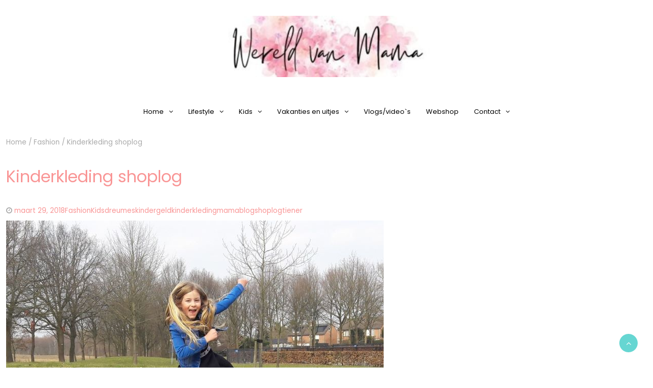

--- FILE ---
content_type: text/html; charset=UTF-8
request_url: https://www.wereldvanmama.nl/kinderkleding-shoplog-2/
body_size: 20977
content:
<!DOCTYPE html>
<html lang="nl-NL">
<head>
	<meta charset="UTF-8">
	<meta name="viewport" content="width=device-width, initial-scale=1">
	<link rel="profile" href="http://gmpg.org/xfn/11">
	<link rel="pingback" href="https://www.wereldvanmama.nl/xmlrpc.php">
	<meta name='robots' content='index, follow, max-image-preview:large, max-snippet:-1, max-video-preview:-1' />

	<!-- This site is optimized with the Yoast SEO plugin v26.8 - https://yoast.com/product/yoast-seo-wordpress/ -->
	<title>Kinderkleding shoplog - Wereld van Mama</title>
	<meta name="description" content="In deze kinderkleding shoplog laat ik je zien wat ik kocht voor mijn 3 kinderen bij de Hema, Zeeman en CoolCat. Wereld van Mama" />
	<link rel="canonical" href="https://www.wereldvanmama.nl/kinderkleding-shoplog-2/" />
	<meta property="og:locale" content="nl_NL" />
	<meta property="og:type" content="article" />
	<meta property="og:title" content="Kinderkleding shoplog - Wereld van Mama" />
	<meta property="og:description" content="In deze kinderkleding shoplog laat ik je zien wat ik kocht voor mijn 3 kinderen bij de Hema, Zeeman en CoolCat. Wereld van Mama" />
	<meta property="og:url" content="https://www.wereldvanmama.nl/kinderkleding-shoplog-2/" />
	<meta property="og:site_name" content="Wereld van Mama" />
	<meta property="article:published_time" content="2018-03-29T06:00:31+00:00" />
	<meta property="article:modified_time" content="2022-08-05T17:32:25+00:00" />
	<meta property="og:image" content="https://www.wereldvanmama.nl/wp-content/uploads/2018/03/D.jpg" />
	<meta property="og:image:width" content="740" />
	<meta property="og:image:height" content="631" />
	<meta property="og:image:type" content="image/jpeg" />
	<meta name="author" content="Laura" />
	<meta name="twitter:label1" content="Geschreven door" />
	<meta name="twitter:data1" content="Laura" />
	<meta name="twitter:label2" content="Geschatte leestijd" />
	<meta name="twitter:data2" content="5 minuten" />
	<script type="application/ld+json" class="yoast-schema-graph">{"@context":"https://schema.org","@graph":[{"@type":"Article","@id":"https://www.wereldvanmama.nl/kinderkleding-shoplog-2/#article","isPartOf":{"@id":"https://www.wereldvanmama.nl/kinderkleding-shoplog-2/"},"author":{"name":"Laura","@id":"https://www.wereldvanmama.nl/#/schema/person/ab11cf1a8b9a1494254a7ca880b84eeb"},"headline":"Kinderkleding shoplog","datePublished":"2018-03-29T06:00:31+00:00","dateModified":"2022-08-05T17:32:25+00:00","mainEntityOfPage":{"@id":"https://www.wereldvanmama.nl/kinderkleding-shoplog-2/"},"wordCount":507,"commentCount":2,"publisher":{"@id":"https://www.wereldvanmama.nl/#organization"},"image":{"@id":"https://www.wereldvanmama.nl/kinderkleding-shoplog-2/#primaryimage"},"thumbnailUrl":"https://www.wereldvanmama.nl/wp-content/uploads/2018/03/D.jpg","keywords":["dreumes","kindergeld","kinderkleding","mamablog","shoplog","tiener"],"articleSection":["Fashion","Kids"],"inLanguage":"nl-NL","potentialAction":[{"@type":"CommentAction","name":"Comment","target":["https://www.wereldvanmama.nl/kinderkleding-shoplog-2/#respond"]}]},{"@type":"WebPage","@id":"https://www.wereldvanmama.nl/kinderkleding-shoplog-2/","url":"https://www.wereldvanmama.nl/kinderkleding-shoplog-2/","name":"Kinderkleding shoplog - Wereld van Mama","isPartOf":{"@id":"https://www.wereldvanmama.nl/#website"},"primaryImageOfPage":{"@id":"https://www.wereldvanmama.nl/kinderkleding-shoplog-2/#primaryimage"},"image":{"@id":"https://www.wereldvanmama.nl/kinderkleding-shoplog-2/#primaryimage"},"thumbnailUrl":"https://www.wereldvanmama.nl/wp-content/uploads/2018/03/D.jpg","datePublished":"2018-03-29T06:00:31+00:00","dateModified":"2022-08-05T17:32:25+00:00","description":"In deze kinderkleding shoplog laat ik je zien wat ik kocht voor mijn 3 kinderen bij de Hema, Zeeman en CoolCat. Wereld van Mama","breadcrumb":{"@id":"https://www.wereldvanmama.nl/kinderkleding-shoplog-2/#breadcrumb"},"inLanguage":"nl-NL","potentialAction":[{"@type":"ReadAction","target":["https://www.wereldvanmama.nl/kinderkleding-shoplog-2/"]}]},{"@type":"ImageObject","inLanguage":"nl-NL","@id":"https://www.wereldvanmama.nl/kinderkleding-shoplog-2/#primaryimage","url":"https://www.wereldvanmama.nl/wp-content/uploads/2018/03/D.jpg","contentUrl":"https://www.wereldvanmama.nl/wp-content/uploads/2018/03/D.jpg","width":740,"height":631},{"@type":"BreadcrumbList","@id":"https://www.wereldvanmama.nl/kinderkleding-shoplog-2/#breadcrumb","itemListElement":[{"@type":"ListItem","position":1,"name":"Home","item":"https://www.wereldvanmama.nl/"},{"@type":"ListItem","position":2,"name":"Kinderkleding shoplog"}]},{"@type":"WebSite","@id":"https://www.wereldvanmama.nl/#website","url":"https://www.wereldvanmama.nl/","name":"Wereld van Mama","description":"Avonturen van een mama van 3","publisher":{"@id":"https://www.wereldvanmama.nl/#organization"},"potentialAction":[{"@type":"SearchAction","target":{"@type":"EntryPoint","urlTemplate":"https://www.wereldvanmama.nl/?s={search_term_string}"},"query-input":{"@type":"PropertyValueSpecification","valueRequired":true,"valueName":"search_term_string"}}],"inLanguage":"nl-NL"},{"@type":"Organization","@id":"https://www.wereldvanmama.nl/#organization","name":"Wereld van Mama","url":"https://www.wereldvanmama.nl/","logo":{"@type":"ImageObject","inLanguage":"nl-NL","@id":"https://www.wereldvanmama.nl/#/schema/logo/image/","url":"https://www.wereldvanmama.nl/wp-content/uploads/2022/01/cropped-cropped-Wereld-1.jpg","contentUrl":"https://www.wereldvanmama.nl/wp-content/uploads/2022/01/cropped-cropped-Wereld-1.jpg","width":401,"height":90,"caption":"Wereld van Mama"},"image":{"@id":"https://www.wereldvanmama.nl/#/schema/logo/image/"}},{"@type":"Person","@id":"https://www.wereldvanmama.nl/#/schema/person/ab11cf1a8b9a1494254a7ca880b84eeb","name":"Laura","image":{"@type":"ImageObject","inLanguage":"nl-NL","@id":"https://www.wereldvanmama.nl/#/schema/person/image/","url":"https://secure.gravatar.com/avatar/422be41e1c1a56aa7e9c7b120047e29819ce0ce6eb47cf62ea8b0f5d0f6dffa1?s=96&d=monsterid&r=g","contentUrl":"https://secure.gravatar.com/avatar/422be41e1c1a56aa7e9c7b120047e29819ce0ce6eb47cf62ea8b0f5d0f6dffa1?s=96&d=monsterid&r=g","caption":"Laura"},"description":"Mijn naam is Laura, bouwjaar 1982, getrouwd met de liefste van de wereld en moeder van 3.","sameAs":["https://www.wereldvanmama.nl","https://x.com/lauradroomt"],"url":"https://www.wereldvanmama.nl/author/laura/"}]}</script>
	<!-- / Yoast SEO plugin. -->


<link rel='dns-prefetch' href='//fonts.googleapis.com' />
<link rel='dns-prefetch' href='//www.googletagmanager.com' />
<link rel='dns-prefetch' href='//pagead2.googlesyndication.com' />
<link rel="alternate" type="application/rss+xml" title="Wereld van Mama &raquo; feed" href="https://www.wereldvanmama.nl/feed/" />
<link rel="alternate" type="application/rss+xml" title="Wereld van Mama &raquo; reacties feed" href="https://www.wereldvanmama.nl/comments/feed/" />
<link rel="alternate" type="application/rss+xml" title="Wereld van Mama &raquo; Kinderkleding shoplog reacties feed" href="https://www.wereldvanmama.nl/kinderkleding-shoplog-2/feed/" />
<link rel="alternate" title="oEmbed (JSON)" type="application/json+oembed" href="https://www.wereldvanmama.nl/wp-json/oembed/1.0/embed?url=https%3A%2F%2Fwww.wereldvanmama.nl%2Fkinderkleding-shoplog-2%2F" />
<link rel="alternate" title="oEmbed (XML)" type="text/xml+oembed" href="https://www.wereldvanmama.nl/wp-json/oembed/1.0/embed?url=https%3A%2F%2Fwww.wereldvanmama.nl%2Fkinderkleding-shoplog-2%2F&#038;format=xml" />
		<!-- This site uses the Google Analytics by MonsterInsights plugin v9.11.1 - Using Analytics tracking - https://www.monsterinsights.com/ -->
							<script src="//www.googletagmanager.com/gtag/js?id=G-LV542BCFWQ"  data-cfasync="false" data-wpfc-render="false" type="text/javascript" async></script>
			<script data-cfasync="false" data-wpfc-render="false" type="text/javascript">
				var mi_version = '9.11.1';
				var mi_track_user = true;
				var mi_no_track_reason = '';
								var MonsterInsightsDefaultLocations = {"page_location":"https:\/\/www.wereldvanmama.nl\/kinderkleding-shoplog-2\/"};
								if ( typeof MonsterInsightsPrivacyGuardFilter === 'function' ) {
					var MonsterInsightsLocations = (typeof MonsterInsightsExcludeQuery === 'object') ? MonsterInsightsPrivacyGuardFilter( MonsterInsightsExcludeQuery ) : MonsterInsightsPrivacyGuardFilter( MonsterInsightsDefaultLocations );
				} else {
					var MonsterInsightsLocations = (typeof MonsterInsightsExcludeQuery === 'object') ? MonsterInsightsExcludeQuery : MonsterInsightsDefaultLocations;
				}

								var disableStrs = [
										'ga-disable-G-LV542BCFWQ',
									];

				/* Function to detect opted out users */
				function __gtagTrackerIsOptedOut() {
					for (var index = 0; index < disableStrs.length; index++) {
						if (document.cookie.indexOf(disableStrs[index] + '=true') > -1) {
							return true;
						}
					}

					return false;
				}

				/* Disable tracking if the opt-out cookie exists. */
				if (__gtagTrackerIsOptedOut()) {
					for (var index = 0; index < disableStrs.length; index++) {
						window[disableStrs[index]] = true;
					}
				}

				/* Opt-out function */
				function __gtagTrackerOptout() {
					for (var index = 0; index < disableStrs.length; index++) {
						document.cookie = disableStrs[index] + '=true; expires=Thu, 31 Dec 2099 23:59:59 UTC; path=/';
						window[disableStrs[index]] = true;
					}
				}

				if ('undefined' === typeof gaOptout) {
					function gaOptout() {
						__gtagTrackerOptout();
					}
				}
								window.dataLayer = window.dataLayer || [];

				window.MonsterInsightsDualTracker = {
					helpers: {},
					trackers: {},
				};
				if (mi_track_user) {
					function __gtagDataLayer() {
						dataLayer.push(arguments);
					}

					function __gtagTracker(type, name, parameters) {
						if (!parameters) {
							parameters = {};
						}

						if (parameters.send_to) {
							__gtagDataLayer.apply(null, arguments);
							return;
						}

						if (type === 'event') {
														parameters.send_to = monsterinsights_frontend.v4_id;
							var hookName = name;
							if (typeof parameters['event_category'] !== 'undefined') {
								hookName = parameters['event_category'] + ':' + name;
							}

							if (typeof MonsterInsightsDualTracker.trackers[hookName] !== 'undefined') {
								MonsterInsightsDualTracker.trackers[hookName](parameters);
							} else {
								__gtagDataLayer('event', name, parameters);
							}
							
						} else {
							__gtagDataLayer.apply(null, arguments);
						}
					}

					__gtagTracker('js', new Date());
					__gtagTracker('set', {
						'developer_id.dZGIzZG': true,
											});
					if ( MonsterInsightsLocations.page_location ) {
						__gtagTracker('set', MonsterInsightsLocations);
					}
										__gtagTracker('config', 'G-LV542BCFWQ', {"forceSSL":"true"} );
										window.gtag = __gtagTracker;										(function () {
						/* https://developers.google.com/analytics/devguides/collection/analyticsjs/ */
						/* ga and __gaTracker compatibility shim. */
						var noopfn = function () {
							return null;
						};
						var newtracker = function () {
							return new Tracker();
						};
						var Tracker = function () {
							return null;
						};
						var p = Tracker.prototype;
						p.get = noopfn;
						p.set = noopfn;
						p.send = function () {
							var args = Array.prototype.slice.call(arguments);
							args.unshift('send');
							__gaTracker.apply(null, args);
						};
						var __gaTracker = function () {
							var len = arguments.length;
							if (len === 0) {
								return;
							}
							var f = arguments[len - 1];
							if (typeof f !== 'object' || f === null || typeof f.hitCallback !== 'function') {
								if ('send' === arguments[0]) {
									var hitConverted, hitObject = false, action;
									if ('event' === arguments[1]) {
										if ('undefined' !== typeof arguments[3]) {
											hitObject = {
												'eventAction': arguments[3],
												'eventCategory': arguments[2],
												'eventLabel': arguments[4],
												'value': arguments[5] ? arguments[5] : 1,
											}
										}
									}
									if ('pageview' === arguments[1]) {
										if ('undefined' !== typeof arguments[2]) {
											hitObject = {
												'eventAction': 'page_view',
												'page_path': arguments[2],
											}
										}
									}
									if (typeof arguments[2] === 'object') {
										hitObject = arguments[2];
									}
									if (typeof arguments[5] === 'object') {
										Object.assign(hitObject, arguments[5]);
									}
									if ('undefined' !== typeof arguments[1].hitType) {
										hitObject = arguments[1];
										if ('pageview' === hitObject.hitType) {
											hitObject.eventAction = 'page_view';
										}
									}
									if (hitObject) {
										action = 'timing' === arguments[1].hitType ? 'timing_complete' : hitObject.eventAction;
										hitConverted = mapArgs(hitObject);
										__gtagTracker('event', action, hitConverted);
									}
								}
								return;
							}

							function mapArgs(args) {
								var arg, hit = {};
								var gaMap = {
									'eventCategory': 'event_category',
									'eventAction': 'event_action',
									'eventLabel': 'event_label',
									'eventValue': 'event_value',
									'nonInteraction': 'non_interaction',
									'timingCategory': 'event_category',
									'timingVar': 'name',
									'timingValue': 'value',
									'timingLabel': 'event_label',
									'page': 'page_path',
									'location': 'page_location',
									'title': 'page_title',
									'referrer' : 'page_referrer',
								};
								for (arg in args) {
																		if (!(!args.hasOwnProperty(arg) || !gaMap.hasOwnProperty(arg))) {
										hit[gaMap[arg]] = args[arg];
									} else {
										hit[arg] = args[arg];
									}
								}
								return hit;
							}

							try {
								f.hitCallback();
							} catch (ex) {
							}
						};
						__gaTracker.create = newtracker;
						__gaTracker.getByName = newtracker;
						__gaTracker.getAll = function () {
							return [];
						};
						__gaTracker.remove = noopfn;
						__gaTracker.loaded = true;
						window['__gaTracker'] = __gaTracker;
					})();
									} else {
										console.log("");
					(function () {
						function __gtagTracker() {
							return null;
						}

						window['__gtagTracker'] = __gtagTracker;
						window['gtag'] = __gtagTracker;
					})();
									}
			</script>
							<!-- / Google Analytics by MonsterInsights -->
		<style id='wp-img-auto-sizes-contain-inline-css' type='text/css'>
img:is([sizes=auto i],[sizes^="auto," i]){contain-intrinsic-size:3000px 1500px}
/*# sourceURL=wp-img-auto-sizes-contain-inline-css */
</style>
<style id='wp-emoji-styles-inline-css' type='text/css'>

	img.wp-smiley, img.emoji {
		display: inline !important;
		border: none !important;
		box-shadow: none !important;
		height: 1em !important;
		width: 1em !important;
		margin: 0 0.07em !important;
		vertical-align: -0.1em !important;
		background: none !important;
		padding: 0 !important;
	}
/*# sourceURL=wp-emoji-styles-inline-css */
</style>
<style id='wp-block-library-inline-css' type='text/css'>
:root{--wp-block-synced-color:#7a00df;--wp-block-synced-color--rgb:122,0,223;--wp-bound-block-color:var(--wp-block-synced-color);--wp-editor-canvas-background:#ddd;--wp-admin-theme-color:#007cba;--wp-admin-theme-color--rgb:0,124,186;--wp-admin-theme-color-darker-10:#006ba1;--wp-admin-theme-color-darker-10--rgb:0,107,160.5;--wp-admin-theme-color-darker-20:#005a87;--wp-admin-theme-color-darker-20--rgb:0,90,135;--wp-admin-border-width-focus:2px}@media (min-resolution:192dpi){:root{--wp-admin-border-width-focus:1.5px}}.wp-element-button{cursor:pointer}:root .has-very-light-gray-background-color{background-color:#eee}:root .has-very-dark-gray-background-color{background-color:#313131}:root .has-very-light-gray-color{color:#eee}:root .has-very-dark-gray-color{color:#313131}:root .has-vivid-green-cyan-to-vivid-cyan-blue-gradient-background{background:linear-gradient(135deg,#00d084,#0693e3)}:root .has-purple-crush-gradient-background{background:linear-gradient(135deg,#34e2e4,#4721fb 50%,#ab1dfe)}:root .has-hazy-dawn-gradient-background{background:linear-gradient(135deg,#faaca8,#dad0ec)}:root .has-subdued-olive-gradient-background{background:linear-gradient(135deg,#fafae1,#67a671)}:root .has-atomic-cream-gradient-background{background:linear-gradient(135deg,#fdd79a,#004a59)}:root .has-nightshade-gradient-background{background:linear-gradient(135deg,#330968,#31cdcf)}:root .has-midnight-gradient-background{background:linear-gradient(135deg,#020381,#2874fc)}:root{--wp--preset--font-size--normal:16px;--wp--preset--font-size--huge:42px}.has-regular-font-size{font-size:1em}.has-larger-font-size{font-size:2.625em}.has-normal-font-size{font-size:var(--wp--preset--font-size--normal)}.has-huge-font-size{font-size:var(--wp--preset--font-size--huge)}.has-text-align-center{text-align:center}.has-text-align-left{text-align:left}.has-text-align-right{text-align:right}.has-fit-text{white-space:nowrap!important}#end-resizable-editor-section{display:none}.aligncenter{clear:both}.items-justified-left{justify-content:flex-start}.items-justified-center{justify-content:center}.items-justified-right{justify-content:flex-end}.items-justified-space-between{justify-content:space-between}.screen-reader-text{border:0;clip-path:inset(50%);height:1px;margin:-1px;overflow:hidden;padding:0;position:absolute;width:1px;word-wrap:normal!important}.screen-reader-text:focus{background-color:#ddd;clip-path:none;color:#444;display:block;font-size:1em;height:auto;left:5px;line-height:normal;padding:15px 23px 14px;text-decoration:none;top:5px;width:auto;z-index:100000}html :where(.has-border-color){border-style:solid}html :where([style*=border-top-color]){border-top-style:solid}html :where([style*=border-right-color]){border-right-style:solid}html :where([style*=border-bottom-color]){border-bottom-style:solid}html :where([style*=border-left-color]){border-left-style:solid}html :where([style*=border-width]){border-style:solid}html :where([style*=border-top-width]){border-top-style:solid}html :where([style*=border-right-width]){border-right-style:solid}html :where([style*=border-bottom-width]){border-bottom-style:solid}html :where([style*=border-left-width]){border-left-style:solid}html :where(img[class*=wp-image-]){height:auto;max-width:100%}:where(figure){margin:0 0 1em}html :where(.is-position-sticky){--wp-admin--admin-bar--position-offset:var(--wp-admin--admin-bar--height,0px)}@media screen and (max-width:600px){html :where(.is-position-sticky){--wp-admin--admin-bar--position-offset:0px}}

/*# sourceURL=wp-block-library-inline-css */
</style><style id='wp-block-heading-inline-css' type='text/css'>
h1:where(.wp-block-heading).has-background,h2:where(.wp-block-heading).has-background,h3:where(.wp-block-heading).has-background,h4:where(.wp-block-heading).has-background,h5:where(.wp-block-heading).has-background,h6:where(.wp-block-heading).has-background{padding:1.25em 2.375em}h1.has-text-align-left[style*=writing-mode]:where([style*=vertical-lr]),h1.has-text-align-right[style*=writing-mode]:where([style*=vertical-rl]),h2.has-text-align-left[style*=writing-mode]:where([style*=vertical-lr]),h2.has-text-align-right[style*=writing-mode]:where([style*=vertical-rl]),h3.has-text-align-left[style*=writing-mode]:where([style*=vertical-lr]),h3.has-text-align-right[style*=writing-mode]:where([style*=vertical-rl]),h4.has-text-align-left[style*=writing-mode]:where([style*=vertical-lr]),h4.has-text-align-right[style*=writing-mode]:where([style*=vertical-rl]),h5.has-text-align-left[style*=writing-mode]:where([style*=vertical-lr]),h5.has-text-align-right[style*=writing-mode]:where([style*=vertical-rl]),h6.has-text-align-left[style*=writing-mode]:where([style*=vertical-lr]),h6.has-text-align-right[style*=writing-mode]:where([style*=vertical-rl]){rotate:180deg}
/*# sourceURL=https://www.wereldvanmama.nl/wp-includes/blocks/heading/style.min.css */
</style>
<style id='wp-block-image-inline-css' type='text/css'>
.wp-block-image>a,.wp-block-image>figure>a{display:inline-block}.wp-block-image img{box-sizing:border-box;height:auto;max-width:100%;vertical-align:bottom}@media not (prefers-reduced-motion){.wp-block-image img.hide{visibility:hidden}.wp-block-image img.show{animation:show-content-image .4s}}.wp-block-image[style*=border-radius] img,.wp-block-image[style*=border-radius]>a{border-radius:inherit}.wp-block-image.has-custom-border img{box-sizing:border-box}.wp-block-image.aligncenter{text-align:center}.wp-block-image.alignfull>a,.wp-block-image.alignwide>a{width:100%}.wp-block-image.alignfull img,.wp-block-image.alignwide img{height:auto;width:100%}.wp-block-image .aligncenter,.wp-block-image .alignleft,.wp-block-image .alignright,.wp-block-image.aligncenter,.wp-block-image.alignleft,.wp-block-image.alignright{display:table}.wp-block-image .aligncenter>figcaption,.wp-block-image .alignleft>figcaption,.wp-block-image .alignright>figcaption,.wp-block-image.aligncenter>figcaption,.wp-block-image.alignleft>figcaption,.wp-block-image.alignright>figcaption{caption-side:bottom;display:table-caption}.wp-block-image .alignleft{float:left;margin:.5em 1em .5em 0}.wp-block-image .alignright{float:right;margin:.5em 0 .5em 1em}.wp-block-image .aligncenter{margin-left:auto;margin-right:auto}.wp-block-image :where(figcaption){margin-bottom:1em;margin-top:.5em}.wp-block-image.is-style-circle-mask img{border-radius:9999px}@supports ((-webkit-mask-image:none) or (mask-image:none)) or (-webkit-mask-image:none){.wp-block-image.is-style-circle-mask img{border-radius:0;-webkit-mask-image:url('data:image/svg+xml;utf8,<svg viewBox="0 0 100 100" xmlns="http://www.w3.org/2000/svg"><circle cx="50" cy="50" r="50"/></svg>');mask-image:url('data:image/svg+xml;utf8,<svg viewBox="0 0 100 100" xmlns="http://www.w3.org/2000/svg"><circle cx="50" cy="50" r="50"/></svg>');mask-mode:alpha;-webkit-mask-position:center;mask-position:center;-webkit-mask-repeat:no-repeat;mask-repeat:no-repeat;-webkit-mask-size:contain;mask-size:contain}}:root :where(.wp-block-image.is-style-rounded img,.wp-block-image .is-style-rounded img){border-radius:9999px}.wp-block-image figure{margin:0}.wp-lightbox-container{display:flex;flex-direction:column;position:relative}.wp-lightbox-container img{cursor:zoom-in}.wp-lightbox-container img:hover+button{opacity:1}.wp-lightbox-container button{align-items:center;backdrop-filter:blur(16px) saturate(180%);background-color:#5a5a5a40;border:none;border-radius:4px;cursor:zoom-in;display:flex;height:20px;justify-content:center;opacity:0;padding:0;position:absolute;right:16px;text-align:center;top:16px;width:20px;z-index:100}@media not (prefers-reduced-motion){.wp-lightbox-container button{transition:opacity .2s ease}}.wp-lightbox-container button:focus-visible{outline:3px auto #5a5a5a40;outline:3px auto -webkit-focus-ring-color;outline-offset:3px}.wp-lightbox-container button:hover{cursor:pointer;opacity:1}.wp-lightbox-container button:focus{opacity:1}.wp-lightbox-container button:focus,.wp-lightbox-container button:hover,.wp-lightbox-container button:not(:hover):not(:active):not(.has-background){background-color:#5a5a5a40;border:none}.wp-lightbox-overlay{box-sizing:border-box;cursor:zoom-out;height:100vh;left:0;overflow:hidden;position:fixed;top:0;visibility:hidden;width:100%;z-index:100000}.wp-lightbox-overlay .close-button{align-items:center;cursor:pointer;display:flex;justify-content:center;min-height:40px;min-width:40px;padding:0;position:absolute;right:calc(env(safe-area-inset-right) + 16px);top:calc(env(safe-area-inset-top) + 16px);z-index:5000000}.wp-lightbox-overlay .close-button:focus,.wp-lightbox-overlay .close-button:hover,.wp-lightbox-overlay .close-button:not(:hover):not(:active):not(.has-background){background:none;border:none}.wp-lightbox-overlay .lightbox-image-container{height:var(--wp--lightbox-container-height);left:50%;overflow:hidden;position:absolute;top:50%;transform:translate(-50%,-50%);transform-origin:top left;width:var(--wp--lightbox-container-width);z-index:9999999999}.wp-lightbox-overlay .wp-block-image{align-items:center;box-sizing:border-box;display:flex;height:100%;justify-content:center;margin:0;position:relative;transform-origin:0 0;width:100%;z-index:3000000}.wp-lightbox-overlay .wp-block-image img{height:var(--wp--lightbox-image-height);min-height:var(--wp--lightbox-image-height);min-width:var(--wp--lightbox-image-width);width:var(--wp--lightbox-image-width)}.wp-lightbox-overlay .wp-block-image figcaption{display:none}.wp-lightbox-overlay button{background:none;border:none}.wp-lightbox-overlay .scrim{background-color:#fff;height:100%;opacity:.9;position:absolute;width:100%;z-index:2000000}.wp-lightbox-overlay.active{visibility:visible}@media not (prefers-reduced-motion){.wp-lightbox-overlay.active{animation:turn-on-visibility .25s both}.wp-lightbox-overlay.active img{animation:turn-on-visibility .35s both}.wp-lightbox-overlay.show-closing-animation:not(.active){animation:turn-off-visibility .35s both}.wp-lightbox-overlay.show-closing-animation:not(.active) img{animation:turn-off-visibility .25s both}.wp-lightbox-overlay.zoom.active{animation:none;opacity:1;visibility:visible}.wp-lightbox-overlay.zoom.active .lightbox-image-container{animation:lightbox-zoom-in .4s}.wp-lightbox-overlay.zoom.active .lightbox-image-container img{animation:none}.wp-lightbox-overlay.zoom.active .scrim{animation:turn-on-visibility .4s forwards}.wp-lightbox-overlay.zoom.show-closing-animation:not(.active){animation:none}.wp-lightbox-overlay.zoom.show-closing-animation:not(.active) .lightbox-image-container{animation:lightbox-zoom-out .4s}.wp-lightbox-overlay.zoom.show-closing-animation:not(.active) .lightbox-image-container img{animation:none}.wp-lightbox-overlay.zoom.show-closing-animation:not(.active) .scrim{animation:turn-off-visibility .4s forwards}}@keyframes show-content-image{0%{visibility:hidden}99%{visibility:hidden}to{visibility:visible}}@keyframes turn-on-visibility{0%{opacity:0}to{opacity:1}}@keyframes turn-off-visibility{0%{opacity:1;visibility:visible}99%{opacity:0;visibility:visible}to{opacity:0;visibility:hidden}}@keyframes lightbox-zoom-in{0%{transform:translate(calc((-100vw + var(--wp--lightbox-scrollbar-width))/2 + var(--wp--lightbox-initial-left-position)),calc(-50vh + var(--wp--lightbox-initial-top-position))) scale(var(--wp--lightbox-scale))}to{transform:translate(-50%,-50%) scale(1)}}@keyframes lightbox-zoom-out{0%{transform:translate(-50%,-50%) scale(1);visibility:visible}99%{visibility:visible}to{transform:translate(calc((-100vw + var(--wp--lightbox-scrollbar-width))/2 + var(--wp--lightbox-initial-left-position)),calc(-50vh + var(--wp--lightbox-initial-top-position))) scale(var(--wp--lightbox-scale));visibility:hidden}}
/*# sourceURL=https://www.wereldvanmama.nl/wp-includes/blocks/image/style.min.css */
</style>
<style id='wp-block-image-theme-inline-css' type='text/css'>
:root :where(.wp-block-image figcaption){color:#555;font-size:13px;text-align:center}.is-dark-theme :root :where(.wp-block-image figcaption){color:#ffffffa6}.wp-block-image{margin:0 0 1em}
/*# sourceURL=https://www.wereldvanmama.nl/wp-includes/blocks/image/theme.min.css */
</style>
<style id='wp-block-paragraph-inline-css' type='text/css'>
.is-small-text{font-size:.875em}.is-regular-text{font-size:1em}.is-large-text{font-size:2.25em}.is-larger-text{font-size:3em}.has-drop-cap:not(:focus):first-letter{float:left;font-size:8.4em;font-style:normal;font-weight:100;line-height:.68;margin:.05em .1em 0 0;text-transform:uppercase}body.rtl .has-drop-cap:not(:focus):first-letter{float:none;margin-left:.1em}p.has-drop-cap.has-background{overflow:hidden}:root :where(p.has-background){padding:1.25em 2.375em}:where(p.has-text-color:not(.has-link-color)) a{color:inherit}p.has-text-align-left[style*="writing-mode:vertical-lr"],p.has-text-align-right[style*="writing-mode:vertical-rl"]{rotate:180deg}
/*# sourceURL=https://www.wereldvanmama.nl/wp-includes/blocks/paragraph/style.min.css */
</style>
<style id='global-styles-inline-css' type='text/css'>
:root{--wp--preset--aspect-ratio--square: 1;--wp--preset--aspect-ratio--4-3: 4/3;--wp--preset--aspect-ratio--3-4: 3/4;--wp--preset--aspect-ratio--3-2: 3/2;--wp--preset--aspect-ratio--2-3: 2/3;--wp--preset--aspect-ratio--16-9: 16/9;--wp--preset--aspect-ratio--9-16: 9/16;--wp--preset--color--black: #000000;--wp--preset--color--cyan-bluish-gray: #abb8c3;--wp--preset--color--white: #ffffff;--wp--preset--color--pale-pink: #f78da7;--wp--preset--color--vivid-red: #cf2e2e;--wp--preset--color--luminous-vivid-orange: #ff6900;--wp--preset--color--luminous-vivid-amber: #fcb900;--wp--preset--color--light-green-cyan: #7bdcb5;--wp--preset--color--vivid-green-cyan: #00d084;--wp--preset--color--pale-cyan-blue: #8ed1fc;--wp--preset--color--vivid-cyan-blue: #0693e3;--wp--preset--color--vivid-purple: #9b51e0;--wp--preset--gradient--vivid-cyan-blue-to-vivid-purple: linear-gradient(135deg,rgb(6,147,227) 0%,rgb(155,81,224) 100%);--wp--preset--gradient--light-green-cyan-to-vivid-green-cyan: linear-gradient(135deg,rgb(122,220,180) 0%,rgb(0,208,130) 100%);--wp--preset--gradient--luminous-vivid-amber-to-luminous-vivid-orange: linear-gradient(135deg,rgb(252,185,0) 0%,rgb(255,105,0) 100%);--wp--preset--gradient--luminous-vivid-orange-to-vivid-red: linear-gradient(135deg,rgb(255,105,0) 0%,rgb(207,46,46) 100%);--wp--preset--gradient--very-light-gray-to-cyan-bluish-gray: linear-gradient(135deg,rgb(238,238,238) 0%,rgb(169,184,195) 100%);--wp--preset--gradient--cool-to-warm-spectrum: linear-gradient(135deg,rgb(74,234,220) 0%,rgb(151,120,209) 20%,rgb(207,42,186) 40%,rgb(238,44,130) 60%,rgb(251,105,98) 80%,rgb(254,248,76) 100%);--wp--preset--gradient--blush-light-purple: linear-gradient(135deg,rgb(255,206,236) 0%,rgb(152,150,240) 100%);--wp--preset--gradient--blush-bordeaux: linear-gradient(135deg,rgb(254,205,165) 0%,rgb(254,45,45) 50%,rgb(107,0,62) 100%);--wp--preset--gradient--luminous-dusk: linear-gradient(135deg,rgb(255,203,112) 0%,rgb(199,81,192) 50%,rgb(65,88,208) 100%);--wp--preset--gradient--pale-ocean: linear-gradient(135deg,rgb(255,245,203) 0%,rgb(182,227,212) 50%,rgb(51,167,181) 100%);--wp--preset--gradient--electric-grass: linear-gradient(135deg,rgb(202,248,128) 0%,rgb(113,206,126) 100%);--wp--preset--gradient--midnight: linear-gradient(135deg,rgb(2,3,129) 0%,rgb(40,116,252) 100%);--wp--preset--font-size--small: 13px;--wp--preset--font-size--medium: 20px;--wp--preset--font-size--large: 36px;--wp--preset--font-size--x-large: 42px;--wp--preset--spacing--20: 0.44rem;--wp--preset--spacing--30: 0.67rem;--wp--preset--spacing--40: 1rem;--wp--preset--spacing--50: 1.5rem;--wp--preset--spacing--60: 2.25rem;--wp--preset--spacing--70: 3.38rem;--wp--preset--spacing--80: 5.06rem;--wp--preset--shadow--natural: 6px 6px 9px rgba(0, 0, 0, 0.2);--wp--preset--shadow--deep: 12px 12px 50px rgba(0, 0, 0, 0.4);--wp--preset--shadow--sharp: 6px 6px 0px rgba(0, 0, 0, 0.2);--wp--preset--shadow--outlined: 6px 6px 0px -3px rgb(255, 255, 255), 6px 6px rgb(0, 0, 0);--wp--preset--shadow--crisp: 6px 6px 0px rgb(0, 0, 0);}:where(.is-layout-flex){gap: 0.5em;}:where(.is-layout-grid){gap: 0.5em;}body .is-layout-flex{display: flex;}.is-layout-flex{flex-wrap: wrap;align-items: center;}.is-layout-flex > :is(*, div){margin: 0;}body .is-layout-grid{display: grid;}.is-layout-grid > :is(*, div){margin: 0;}:where(.wp-block-columns.is-layout-flex){gap: 2em;}:where(.wp-block-columns.is-layout-grid){gap: 2em;}:where(.wp-block-post-template.is-layout-flex){gap: 1.25em;}:where(.wp-block-post-template.is-layout-grid){gap: 1.25em;}.has-black-color{color: var(--wp--preset--color--black) !important;}.has-cyan-bluish-gray-color{color: var(--wp--preset--color--cyan-bluish-gray) !important;}.has-white-color{color: var(--wp--preset--color--white) !important;}.has-pale-pink-color{color: var(--wp--preset--color--pale-pink) !important;}.has-vivid-red-color{color: var(--wp--preset--color--vivid-red) !important;}.has-luminous-vivid-orange-color{color: var(--wp--preset--color--luminous-vivid-orange) !important;}.has-luminous-vivid-amber-color{color: var(--wp--preset--color--luminous-vivid-amber) !important;}.has-light-green-cyan-color{color: var(--wp--preset--color--light-green-cyan) !important;}.has-vivid-green-cyan-color{color: var(--wp--preset--color--vivid-green-cyan) !important;}.has-pale-cyan-blue-color{color: var(--wp--preset--color--pale-cyan-blue) !important;}.has-vivid-cyan-blue-color{color: var(--wp--preset--color--vivid-cyan-blue) !important;}.has-vivid-purple-color{color: var(--wp--preset--color--vivid-purple) !important;}.has-black-background-color{background-color: var(--wp--preset--color--black) !important;}.has-cyan-bluish-gray-background-color{background-color: var(--wp--preset--color--cyan-bluish-gray) !important;}.has-white-background-color{background-color: var(--wp--preset--color--white) !important;}.has-pale-pink-background-color{background-color: var(--wp--preset--color--pale-pink) !important;}.has-vivid-red-background-color{background-color: var(--wp--preset--color--vivid-red) !important;}.has-luminous-vivid-orange-background-color{background-color: var(--wp--preset--color--luminous-vivid-orange) !important;}.has-luminous-vivid-amber-background-color{background-color: var(--wp--preset--color--luminous-vivid-amber) !important;}.has-light-green-cyan-background-color{background-color: var(--wp--preset--color--light-green-cyan) !important;}.has-vivid-green-cyan-background-color{background-color: var(--wp--preset--color--vivid-green-cyan) !important;}.has-pale-cyan-blue-background-color{background-color: var(--wp--preset--color--pale-cyan-blue) !important;}.has-vivid-cyan-blue-background-color{background-color: var(--wp--preset--color--vivid-cyan-blue) !important;}.has-vivid-purple-background-color{background-color: var(--wp--preset--color--vivid-purple) !important;}.has-black-border-color{border-color: var(--wp--preset--color--black) !important;}.has-cyan-bluish-gray-border-color{border-color: var(--wp--preset--color--cyan-bluish-gray) !important;}.has-white-border-color{border-color: var(--wp--preset--color--white) !important;}.has-pale-pink-border-color{border-color: var(--wp--preset--color--pale-pink) !important;}.has-vivid-red-border-color{border-color: var(--wp--preset--color--vivid-red) !important;}.has-luminous-vivid-orange-border-color{border-color: var(--wp--preset--color--luminous-vivid-orange) !important;}.has-luminous-vivid-amber-border-color{border-color: var(--wp--preset--color--luminous-vivid-amber) !important;}.has-light-green-cyan-border-color{border-color: var(--wp--preset--color--light-green-cyan) !important;}.has-vivid-green-cyan-border-color{border-color: var(--wp--preset--color--vivid-green-cyan) !important;}.has-pale-cyan-blue-border-color{border-color: var(--wp--preset--color--pale-cyan-blue) !important;}.has-vivid-cyan-blue-border-color{border-color: var(--wp--preset--color--vivid-cyan-blue) !important;}.has-vivid-purple-border-color{border-color: var(--wp--preset--color--vivid-purple) !important;}.has-vivid-cyan-blue-to-vivid-purple-gradient-background{background: var(--wp--preset--gradient--vivid-cyan-blue-to-vivid-purple) !important;}.has-light-green-cyan-to-vivid-green-cyan-gradient-background{background: var(--wp--preset--gradient--light-green-cyan-to-vivid-green-cyan) !important;}.has-luminous-vivid-amber-to-luminous-vivid-orange-gradient-background{background: var(--wp--preset--gradient--luminous-vivid-amber-to-luminous-vivid-orange) !important;}.has-luminous-vivid-orange-to-vivid-red-gradient-background{background: var(--wp--preset--gradient--luminous-vivid-orange-to-vivid-red) !important;}.has-very-light-gray-to-cyan-bluish-gray-gradient-background{background: var(--wp--preset--gradient--very-light-gray-to-cyan-bluish-gray) !important;}.has-cool-to-warm-spectrum-gradient-background{background: var(--wp--preset--gradient--cool-to-warm-spectrum) !important;}.has-blush-light-purple-gradient-background{background: var(--wp--preset--gradient--blush-light-purple) !important;}.has-blush-bordeaux-gradient-background{background: var(--wp--preset--gradient--blush-bordeaux) !important;}.has-luminous-dusk-gradient-background{background: var(--wp--preset--gradient--luminous-dusk) !important;}.has-pale-ocean-gradient-background{background: var(--wp--preset--gradient--pale-ocean) !important;}.has-electric-grass-gradient-background{background: var(--wp--preset--gradient--electric-grass) !important;}.has-midnight-gradient-background{background: var(--wp--preset--gradient--midnight) !important;}.has-small-font-size{font-size: var(--wp--preset--font-size--small) !important;}.has-medium-font-size{font-size: var(--wp--preset--font-size--medium) !important;}.has-large-font-size{font-size: var(--wp--preset--font-size--large) !important;}.has-x-large-font-size{font-size: var(--wp--preset--font-size--x-large) !important;}
/*# sourceURL=global-styles-inline-css */
</style>

<style id='classic-theme-styles-inline-css' type='text/css'>
/*! This file is auto-generated */
.wp-block-button__link{color:#fff;background-color:#32373c;border-radius:9999px;box-shadow:none;text-decoration:none;padding:calc(.667em + 2px) calc(1.333em + 2px);font-size:1.125em}.wp-block-file__button{background:#32373c;color:#fff;text-decoration:none}
/*# sourceURL=/wp-includes/css/classic-themes.min.css */
</style>
<link rel='stylesheet' id='toc-screen-css' href='https://www.wereldvanmama.nl/wp-content/plugins/table-of-contents-plus/screen.min.css?ver=2411.1' type='text/css' media='all' />
<link rel='stylesheet' id='SFSIPLUSmainCss-css' href='https://www.wereldvanmama.nl/wp-content/plugins/ultimate-social-media-plus/css/sfsi-style.css?ver=3.7.1' type='text/css' media='all' />
<link rel='stylesheet' id='bootstrap-css' href='https://www.wereldvanmama.nl/wp-content/themes/chic-lifestyle/css/bootstrap.css?ver=11.0.2' type='text/css' media='all' />
<link rel='stylesheet' id='fontawesome-css' href='https://www.wereldvanmama.nl/wp-content/themes/chic-lifestyle/css/font-awesome.css?ver=4.6.1' type='text/css' media='all' />
<link rel='stylesheet' id='animate-css' href='https://www.wereldvanmama.nl/wp-content/themes/chic-lifestyle/css/animate.css?ver=1.0.0' type='text/css' media='all' />
<link rel='stylesheet' id='owl-css' href='https://www.wereldvanmama.nl/wp-content/themes/chic-lifestyle/css/owl.carousel.css?ver=2.2.1' type='text/css' media='all' />
<link rel='stylesheet' id='chic-lifestyle-googlefonts-css' href='https://fonts.googleapis.com/css?family=Poppins%3A200%2C300%2C400%2C500%2C600%2C700%2C800%2C900%7CPoppins%3A200%2C300%2C400%2C500%2C600%2C700%2C800%2C900%7CRock+Salt%3A200%2C300%2C400%2C500%2C600%2C700%2C800%2C900&#038;ver=6.9' type='text/css' media='all' />
<link rel='stylesheet' id='chic-lifestyle-style-css' href='https://www.wereldvanmama.nl/wp-content/themes/chic-lifestyle/style.css?ver=11.0.2' type='text/css' media='all' />
<style id='chic-lifestyle-style-inline-css' type='text/css'>

    body{
        font: 400 13px/22px Poppins;
        color: #333333;
        background-color: #ffffff;
    }

    /* Primary Colors */

    /* Secondary Colors */

    /* Heading Links */
	h1 a,h1 a:hover,h1 a:active,h1 a:focus,h1 a:visited{color: #f99595;}
    h2 a,h2 a:hover,h2 a:active,h2 a:focus,h2 a:visited{color: #f99595;}
    h3 a,h3 a:hover,h3 a:active,h3 a:focus,h3 a:visited{color: #f99595;}
    h4 a,h4 a:hover,h4 a:active,h4 a:focus,h4 a:visited{color: #f99595;}
    h5 a,h5 a:hover,h5 a:active,h5 a:focus,h5 a:visited{color: #f99595;}
    h6 a,h6 a:hover,h6 a:active,h6 a:focus,h6 a:visited{color: #f99595;}

    :root {
        --primary-color: #f99595 !important;
        --primary-color_rgb: 249, 149, 149;
        --secondary-color: #66d6d2;
        --secondary-color_rgb: 102, 214, 210;
        --hover-color: #66d6d2;
        --hover-color_rgb: 102, 214, 210;
        --dark-color: #000000;
        --dark-color_rgb: 0, 0, 0;
        --light-color: #ffffff;
        --light-color_rgb: 255, 255, 255;
        --text-color: #333333;
        --text-color_rgb: 51, 51, 51;
        --text-secondary-color: #aaaaaa;
        --text-secondary-color_rgb: 170, 170, 170;
        --footer-color: #f99595;
        --footer-color_rgb: 249, 149, 149;
        --background-color: #ffffff;
        --background-color_rgb: 255, 255, 255;
        --font-size: 13px;
        --font-weight: 400;
        --line-height: 22px;
        --font-family: Poppins;
        --heading-font-family: Poppins;
        --heading-font-weight: 400;
        --heading-title-color: #f99595;
        --h1-font-size: 32px;
        --h2-font-size: 28px;
        --h3-font-size: 24px;
        --h4-font-size: 20px;
        --h5-font-size: 15px;
        --h6-font-size: 12px;
        --logo-size: 120px;
        --logo-font-size: 60px;
        --logo-font-color: #000;
        --logo-font-family: Rock Salt;
        --sticky-header-height: 50px;
    }
    
/*# sourceURL=chic-lifestyle-style-inline-css */
</style>
<link rel='stylesheet' id='dynamic-css-css' href='https://www.wereldvanmama.nl/wp-content/themes/chic-lifestyle/style.css?ver=11.0.2' type='text/css' media='all' />
<style id='kadence-blocks-global-variables-inline-css' type='text/css'>
:root {--global-kb-font-size-sm:clamp(0.8rem, 0.73rem + 0.217vw, 0.9rem);--global-kb-font-size-md:clamp(1.1rem, 0.995rem + 0.326vw, 1.25rem);--global-kb-font-size-lg:clamp(1.75rem, 1.576rem + 0.543vw, 2rem);--global-kb-font-size-xl:clamp(2.25rem, 1.728rem + 1.63vw, 3rem);--global-kb-font-size-xxl:clamp(2.5rem, 1.456rem + 3.26vw, 4rem);--global-kb-font-size-xxxl:clamp(2.75rem, 0.489rem + 7.065vw, 6rem);}:root {--global-palette1: #3182CE;--global-palette2: #2B6CB0;--global-palette3: #1A202C;--global-palette4: #2D3748;--global-palette5: #4A5568;--global-palette6: #718096;--global-palette7: #EDF2F7;--global-palette8: #F7FAFC;--global-palette9: #ffffff;}
/*# sourceURL=kadence-blocks-global-variables-inline-css */
</style>
<script type="text/javascript" src="https://www.wereldvanmama.nl/wp-content/plugins/google-analytics-for-wordpress/assets/js/frontend-gtag.min.js?ver=9.11.1" id="monsterinsights-frontend-script-js" async="async" data-wp-strategy="async"></script>
<script data-cfasync="false" data-wpfc-render="false" type="text/javascript" id='monsterinsights-frontend-script-js-extra'>/* <![CDATA[ */
var monsterinsights_frontend = {"js_events_tracking":"true","download_extensions":"doc,pdf,ppt,zip,xls,docx,pptx,xlsx","inbound_paths":"[]","home_url":"https:\/\/www.wereldvanmama.nl","hash_tracking":"false","v4_id":"G-LV542BCFWQ"};/* ]]> */
</script>
<script type="text/javascript" src="https://www.wereldvanmama.nl/wp-includes/js/jquery/jquery.min.js?ver=3.7.1" id="jquery-core-js"></script>
<script type="text/javascript" src="https://www.wereldvanmama.nl/wp-includes/js/jquery/jquery-migrate.min.js?ver=3.4.1" id="jquery-migrate-js"></script>
<script type="text/javascript" id="chic_lifestyle_loadmore-js-extra">
/* <![CDATA[ */
var chic_lifestyle_loadmore_params = {"ajaxurl":"https://www.wereldvanmama.nl/wp-admin/admin-ajax.php","current_page":"1","max_page":"103","cat":"0","context":"index"};
//# sourceURL=chic_lifestyle_loadmore-js-extra
/* ]]> */
</script>
<script type="text/javascript" src="https://www.wereldvanmama.nl/wp-content/themes/chic-lifestyle/js/loadmore.js?ver=6.9" id="chic_lifestyle_loadmore-js"></script>
<link rel="https://api.w.org/" href="https://www.wereldvanmama.nl/wp-json/" /><link rel="alternate" title="JSON" type="application/json" href="https://www.wereldvanmama.nl/wp-json/wp/v2/posts/4466" /><link rel="EditURI" type="application/rsd+xml" title="RSD" href="https://www.wereldvanmama.nl/xmlrpc.php?rsd" />
<meta name="generator" content="WordPress 6.9" />
<link rel='shortlink' href='https://www.wereldvanmama.nl/?p=4466' />
<meta name="generator" content="Site Kit by Google 1.170.0" /><meta name="p:domain_verify" content="ea86bdb446ec17dc04028ed63d5ed7b2"/>
<!-- Google tag (gtag.js) -->
<script async src="https://www.googletagmanager.com/gtag/js?id=G-GFYDGRXD98"></script>
<script>
  window.dataLayer = window.dataLayer || [];
  function gtag(){dataLayer.push(arguments);}
  gtag('js', new Date());

  gtag('config', 'G-GFYDGRXD98');
</script>
<!-- GetYourGuide Analytics -->

<script async defer src="https://widget.getyourguide.com/dist/pa.umd.production.min.js" data-gyg-partner-id="7838RMG"></script>	<script>
		window.addEventListener("sfsi_plus_functions_loaded", function() {
			var body = document.getElementsByTagName('body')[0];
			// console.log(body);
			body.classList.add("sfsi_plus_3.53");
		})
		// window.addEventListener('sfsi_plus_functions_loaded',function(e) {
		// 	jQuery("body").addClass("sfsi_plus_3.53")
		// });
		jQuery(document).ready(function(e) {
			jQuery("body").addClass("sfsi_plus_3.53")
		});

		function sfsi_plus_processfurther(ref) {
			var feed_id = '[base64]';
			var feedtype = 8;
			var email = jQuery(ref).find('input[name="email"]').val();
			var filter = /^(([^<>()[\]\\.,;:\s@\"]+(\.[^<>()[\]\\.,;:\s@\"]+)*)|(\".+\"))@((\[[0-9]{1,3}\.[0-9]{1,3}\.[0-9]{1,3}\.[0-9]{1,3}\])|(([a-zA-Z\-0-9]+\.)+[a-zA-Z]{2,}))$/;
			if ((email != "Enter your email") && (filter.test(email))) {
				if (feedtype == "8") {
					var url = "https://api.follow.it/subscription-form/" + feed_id + "/" + feedtype;
					window.open(url, "popupwindow", "scrollbars=yes,width=1080,height=760");
					return true;
				}
			} else {
				alert("Please enter email address");
				jQuery(ref).find('input[name="email"]').focus();
				return false;
			}
		}
	</script>
	<style>
		.sfsi_plus_subscribe_Popinner {
			width: 100% !important;
			height: auto !important;
			border: 1px solid #b5b5b5 !important;
			padding: 18px 0px !important;
			background-color: #ffffff !important;
		}

		.sfsi_plus_subscribe_Popinner form {
			margin: 0 20px !important;
		}

		.sfsi_plus_subscribe_Popinner h5 {
			font-family: Helvetica,Arial,sans-serif !important;

			font-weight: bold !important;
			color: #000000 !important;
			font-size: 16px !important;
			text-align: center !important;
			margin: 0 0 10px !important;
			padding: 0 !important;
		}

		.sfsi_plus_subscription_form_field {
			margin: 5px 0 !important;
			width: 100% !important;
			display: inline-flex;
			display: -webkit-inline-flex;
		}

		.sfsi_plus_subscription_form_field input {
			width: 100% !important;
			padding: 10px 0px !important;
		}

		.sfsi_plus_subscribe_Popinner input[type=email] {
			font-family: Helvetica,Arial,sans-serif !important;

			font-style: normal !important;
			color:  !important;
			font-size: 14px !important;
			text-align: center !important;
		}

		.sfsi_plus_subscribe_Popinner input[type=email]::-webkit-input-placeholder {
			font-family: Helvetica,Arial,sans-serif !important;

			font-style: normal !important;
			color:  !important;
			font-size: 14px !important;
			text-align: center !important;
		}

		.sfsi_plus_subscribe_Popinner input[type=email]:-moz-placeholder {
			/* Firefox 18- */
			font-family: Helvetica,Arial,sans-serif !important;

			font-style: normal !important;
			color:  !important;
			font-size: 14px !important;
			text-align: center !important;
		}

		.sfsi_plus_subscribe_Popinner input[type=email]::-moz-placeholder {
			/* Firefox 19+ */
			font-family: Helvetica,Arial,sans-serif !important;

			font-style: normal !important;
			color:  !important;
			font-size: 14px !important;
			text-align: center !important;
		}

		.sfsi_plus_subscribe_Popinner input[type=email]:-ms-input-placeholder {
			font-family: Helvetica,Arial,sans-serif !important;

			font-style: normal !important;
			color:  !important;
			font-size: 14px !important;
			text-align: center !important;
		}

		.sfsi_plus_subscribe_Popinner input[type=submit] {
			font-family: Helvetica,Arial,sans-serif !important;

			font-weight: bold !important;
			color: #000000 !important;
			font-size: 16px !important;
			text-align: center !important;
			background-color: #dedede !important;
		}
	</style>
	
<!-- Google AdSense meta tags toegevoegd door Site Kit -->
<meta name="google-adsense-platform-account" content="ca-host-pub-2644536267352236">
<meta name="google-adsense-platform-domain" content="sitekit.withgoogle.com">
<!-- Einde Google AdSense meta tags toegevoegd door Site Kit -->

<!-- Google AdSense snippet toegevoegd door Site Kit -->
<script type="text/javascript" async="async" src="https://pagead2.googlesyndication.com/pagead/js/adsbygoogle.js?client=ca-pub-6932946777765960&amp;host=ca-host-pub-2644536267352236" crossorigin="anonymous"></script>

<!-- Einde Google AdSense snippet toegevoegd door Site Kit -->
<link rel="icon" href="https://www.wereldvanmama.nl/wp-content/uploads/2017/07/Wereld-Van-Mama-logo-150x150.png" sizes="32x32" />
<link rel="icon" href="https://www.wereldvanmama.nl/wp-content/uploads/2017/07/Wereld-Van-Mama-logo.png" sizes="192x192" />
<link rel="apple-touch-icon" href="https://www.wereldvanmama.nl/wp-content/uploads/2017/07/Wereld-Van-Mama-logo.png" />
<meta name="msapplication-TileImage" content="https://www.wereldvanmama.nl/wp-content/uploads/2017/07/Wereld-Van-Mama-logo.png" />
</head>
<body class="wp-singular post-template-default single single-post postid-4466 single-format-standard wp-custom-logo wp-embed-responsive wp-theme-chic-lifestyle sfsi_plus_actvite_theme_thin group-blog">
	

<header>


	<section class="logo pb-8" >
		<div class="container">
			<div class="d-flex flex-column flex-md-row align-items-center align-items-center">
				<!-- Brand and toggle get grouped for better mobile display -->
				<div class="position-relative w-p100 w-md-p25">
					
									</div>

				<div class="main-logo w-p100 w-md-p50 text-center py-16">
					<a href="https://www.wereldvanmama.nl/" class="custom-logo-link" rel="home"><img width="401" height="90" src="https://www.wereldvanmama.nl/wp-content/uploads/2022/01/cropped-cropped-Wereld-1.jpg" class="custom-logo" alt="Wereld van Mama" decoding="async" srcset="https://www.wereldvanmama.nl/wp-content/uploads/2022/01/cropped-cropped-Wereld-1.jpg 401w, https://www.wereldvanmama.nl/wp-content/uploads/2022/01/cropped-cropped-Wereld-1-300x67.jpg 300w" sizes="(max-width: 401px) 100vw, 401px" /></a>				</div>

							</div>
		</div> <!-- /.end of container -->
	</section> <!-- /.end of section -->





	<section class="main-nav nav-one bg-body  sticky-header">
		<div class="container">
			<nav class="navbar navbar-expand-md border-0 m-0 p-0 justify-content-center justify-content-md-end py-4">
				<!-- Toggler -->
				<button class="navbar-toggler" type="button" data-bs-toggle="collapse" data-bs-target="#primaryNavbar" aria-controls="primaryNavbar" aria-expanded="false" aria-label="Toggle navigation">
					<span class="navbar-toggler-icon"></span>
				</button>

				<!-- Collapsible Menu -->
				<div class="collapse navbar-collapse" id="primaryNavbar">
					<ul id="menu-algemeen" class="navbar-nav ms-auto justify-content-center navbar-nav bg-body pull-right me-auto mb-0 mb-lg-0"><li  id="menu-item-244" class="menu-item menu-item-type-custom menu-item-object-custom menu-item-home menu-item-has-children dropdown nav-item nav-item-244"><a href="https://www.wereldvanmama.nl/" class="nav-link  dropdown-toggle" data-bs-toggle="dropdown" aria-haspopup="true" aria-expanded="false" class="nav-link  dropdown-toggle" data-bs-toggle="dropdown" aria-haspopup="true" data-bs-auto-close="outside" aria-expanded="false">Home</a>
<ul class="dropdown-menu  depth_0">
	<li  id="menu-item-272" class="menu-item menu-item-type-taxonomy menu-item-object-category nav-item nav-item-272"><a href="https://www.wereldvanmama.nl/category/persoonlijk/" class="dropdown-item " class="dropdown-item ">Persoonlijk</a></li>
	<li  id="menu-item-271" class="menu-item menu-item-type-taxonomy menu-item-object-category nav-item nav-item-271"><a href="https://www.wereldvanmama.nl/category/review/" class="dropdown-item " class="dropdown-item ">review</a></li>
	<li  id="menu-item-292" class="menu-item menu-item-type-taxonomy menu-item-object-category nav-item nav-item-292"><a href="https://www.wereldvanmama.nl/category/tips/" class="dropdown-item " class="dropdown-item ">Tips</a></li>
	<li  id="menu-item-7533" class="menu-item menu-item-type-taxonomy menu-item-object-category menu-item-has-children dropdown nav-item nav-item-7533 dropdown-menu-child-item dropdown-menu-end at_depth_1"><a href="https://www.wereldvanmama.nl/category/trash-to-treasure/" class="dropdown-item  dropdown-toggle" data-bs-toggle="dropdown" aria-haspopup="true" aria-expanded="false" class="dropdown-item  dropdown-toggle" data-bs-toggle="dropdown" aria-haspopup="true" data-bs-auto-close="outside" aria-expanded="false">Trash to Treasure</a>
	<ul class="dropdown-menu dropdown-submenu  depth_1">
		<li  id="menu-item-7307" class="menu-item menu-item-type-post_type menu-item-object-page nav-item nav-item-7307"><a href="https://www.wereldvanmama.nl/from-trash-to-treasure/" class="dropdown-item " class="dropdown-item ">From Trash To Treasure</a></li>
	</ul>
</li>
</ul>
</li>
<li  id="menu-item-252" class="menu-item menu-item-type-taxonomy menu-item-object-category menu-item-has-children dropdown nav-item nav-item-252"><a href="https://www.wereldvanmama.nl/category/lifestyle/" class="nav-link  dropdown-toggle" data-bs-toggle="dropdown" aria-haspopup="true" aria-expanded="false" class="nav-link  dropdown-toggle" data-bs-toggle="dropdown" aria-haspopup="true" data-bs-auto-close="outside" aria-expanded="false">Lifestyle</a>
<ul class="dropdown-menu  depth_0">
	<li  id="menu-item-243" class="menu-item menu-item-type-taxonomy menu-item-object-category nav-item nav-item-243"><a href="https://www.wereldvanmama.nl/category/beauty/" class="dropdown-item " class="dropdown-item ">Beauty</a></li>
	<li  id="menu-item-5942" class="menu-item menu-item-type-taxonomy menu-item-object-category nav-item nav-item-5942"><a href="https://www.wereldvanmama.nl/category/blogtips/" class="dropdown-item " class="dropdown-item ">Blogtips</a></li>
	<li  id="menu-item-9948" class="menu-item menu-item-type-taxonomy menu-item-object-category nav-item nav-item-9948"><a href="https://www.wereldvanmama.nl/category/bespaartips/" class="dropdown-item " class="dropdown-item ">Bespaartips</a></li>
	<li  id="menu-item-10497" class="menu-item menu-item-type-taxonomy menu-item-object-category nav-item nav-item-10497"><a href="https://www.wereldvanmama.nl/category/online-geld-verdienen/" class="dropdown-item " class="dropdown-item ">Online geld verdienen</a></li>
	<li  id="menu-item-361" class="menu-item menu-item-type-taxonomy menu-item-object-category menu-item-has-children dropdown nav-item nav-item-361 dropdown-menu-child-item dropdown-menu-end at_depth_1"><a href="https://www.wereldvanmama.nl/category/dagje-uit/" class="dropdown-item  dropdown-toggle" data-bs-toggle="dropdown" aria-haspopup="true" aria-expanded="false" class="dropdown-item  dropdown-toggle" data-bs-toggle="dropdown" aria-haspopup="true" data-bs-auto-close="outside" aria-expanded="false">Dagje uit</a>
	<ul class="dropdown-menu dropdown-submenu  depth_1">
		<li  id="menu-item-7000" class="menu-item menu-item-type-taxonomy menu-item-object-category nav-item nav-item-7000"><a href="https://www.wereldvanmama.nl/category/dierentuinen/" class="dropdown-item " class="dropdown-item ">Dierentuinen</a></li>
		<li  id="menu-item-7274" class="menu-item menu-item-type-taxonomy menu-item-object-category nav-item nav-item-7274"><a href="https://www.wereldvanmama.nl/category/museum/" class="dropdown-item " class="dropdown-item ">Museum</a></li>
		<li  id="menu-item-7276" class="menu-item menu-item-type-taxonomy menu-item-object-category nav-item nav-item-7276"><a href="https://www.wereldvanmama.nl/category/pretparken/" class="dropdown-item " class="dropdown-item ">Pretparken</a></li>
		<li  id="menu-item-7278" class="menu-item menu-item-type-taxonomy menu-item-object-category nav-item nav-item-7278"><a href="https://www.wereldvanmama.nl/category/speeltuinen/" class="dropdown-item " class="dropdown-item ">Speeltuinen</a></li>
	</ul>
</li>
	<li  id="menu-item-599" class="menu-item menu-item-type-taxonomy menu-item-object-category current-post-ancestor current-menu-parent current-post-parent nav-item nav-item-599"><a href="https://www.wereldvanmama.nl/category/fashion/" class="dropdown-item " class="dropdown-item ">Fashion</a></li>
	<li  id="menu-item-261" class="menu-item menu-item-type-taxonomy menu-item-object-category menu-item-has-children dropdown nav-item nav-item-261 dropdown-menu-child-item dropdown-menu-end at_depth_1"><a href="https://www.wereldvanmama.nl/category/food/" class="dropdown-item  dropdown-toggle" data-bs-toggle="dropdown" aria-haspopup="true" aria-expanded="false" class="dropdown-item  dropdown-toggle" data-bs-toggle="dropdown" aria-haspopup="true" data-bs-auto-close="outside" aria-expanded="false">Food</a>
	<ul class="dropdown-menu dropdown-submenu  depth_1">
		<li  id="menu-item-273" class="menu-item menu-item-type-taxonomy menu-item-object-category nav-item nav-item-273"><a href="https://www.wereldvanmama.nl/category/recepten/" class="dropdown-item " class="dropdown-item ">Recepten</a></li>
	</ul>
</li>
	<li  id="menu-item-245" class="menu-item menu-item-type-taxonomy menu-item-object-category nav-item nav-item-245"><a href="https://www.wereldvanmama.nl/category/knutselen/" class="dropdown-item " class="dropdown-item ">Knutselen</a></li>
	<li  id="menu-item-413" class="menu-item menu-item-type-taxonomy menu-item-object-category nav-item nav-item-413"><a href="https://www.wereldvanmama.nl/category/trouwen/" class="dropdown-item " class="dropdown-item ">Trouwen</a></li>
	<li  id="menu-item-1258" class="menu-item menu-item-type-taxonomy menu-item-object-category nav-item nav-item-1258"><a href="https://www.wereldvanmama.nl/category/zwangerschap/" class="dropdown-item " class="dropdown-item ">Zwangerschap</a></li>
</ul>
</li>
<li  id="menu-item-270" class="menu-item menu-item-type-taxonomy menu-item-object-category current-post-ancestor current-menu-parent current-post-parent menu-item-has-children dropdown nav-item nav-item-270"><a href="https://www.wereldvanmama.nl/category/kids/" class="nav-link  dropdown-toggle" data-bs-toggle="dropdown" aria-haspopup="true" aria-expanded="false" class="nav-link  dropdown-toggle" data-bs-toggle="dropdown" aria-haspopup="true" data-bs-auto-close="outside" aria-expanded="false">Kids</a>
<ul class="dropdown-menu  depth_0">
	<li  id="menu-item-5176" class="menu-item menu-item-type-taxonomy menu-item-object-category nav-item nav-item-5176"><a href="https://www.wereldvanmama.nl/category/speelgoed/" class="dropdown-item " class="dropdown-item ">Speelgoed</a></li>
	<li  id="menu-item-7662" class="menu-item menu-item-type-taxonomy menu-item-object-category menu-item-has-children dropdown nav-item nav-item-7662 dropdown-menu-child-item dropdown-menu-end at_depth_1"><a href="https://www.wereldvanmama.nl/category/feestdagen/" class="dropdown-item  dropdown-toggle" data-bs-toggle="dropdown" aria-haspopup="true" aria-expanded="false" class="dropdown-item  dropdown-toggle" data-bs-toggle="dropdown" aria-haspopup="true" data-bs-auto-close="outside" aria-expanded="false">Feestdagen</a>
	<ul class="dropdown-menu dropdown-submenu  depth_1">
		<li  id="menu-item-9697" class="menu-item menu-item-type-taxonomy menu-item-object-category nav-item nav-item-9697"><a href="https://www.wereldvanmama.nl/category/carnaval/" class="dropdown-item " class="dropdown-item ">Carnaval</a></li>
		<li  id="menu-item-9698" class="menu-item menu-item-type-taxonomy menu-item-object-category nav-item nav-item-9698"><a href="https://www.wereldvanmama.nl/category/pasen/" class="dropdown-item " class="dropdown-item ">Pasen</a></li>
		<li  id="menu-item-7663" class="menu-item menu-item-type-taxonomy menu-item-object-category nav-item nav-item-7663"><a href="https://www.wereldvanmama.nl/category/halloween/" class="dropdown-item " class="dropdown-item ">Halloween</a></li>
		<li  id="menu-item-7717" class="menu-item menu-item-type-taxonomy menu-item-object-category nav-item nav-item-7717"><a href="https://www.wereldvanmama.nl/category/sinterklaas/" class="dropdown-item " class="dropdown-item ">Sinterklaas</a></li>
		<li  id="menu-item-8289" class="menu-item menu-item-type-taxonomy menu-item-object-category nav-item nav-item-8289"><a href="https://www.wereldvanmama.nl/category/kerst/" class="dropdown-item " class="dropdown-item ">Kerst</a></li>
	</ul>
</li>
	<li  id="menu-item-5175" class="menu-item menu-item-type-taxonomy menu-item-object-category menu-item-has-children dropdown nav-item nav-item-5175 dropdown-menu-child-item dropdown-menu-end at_depth_1"><a href="https://www.wereldvanmama.nl/category/kind-en-zorg/" class="dropdown-item  dropdown-toggle" data-bs-toggle="dropdown" aria-haspopup="true" aria-expanded="false" class="dropdown-item  dropdown-toggle" data-bs-toggle="dropdown" aria-haspopup="true" data-bs-auto-close="outside" aria-expanded="false">Kind en zorg</a>
	<ul class="dropdown-menu dropdown-submenu  depth_1">
		<li  id="menu-item-7076" class="menu-item menu-item-type-taxonomy menu-item-object-category nav-item nav-item-7076"><a href="https://www.wereldvanmama.nl/category/adhd/" class="dropdown-item " class="dropdown-item ">ADHD</a></li>
		<li  id="menu-item-7062" class="menu-item menu-item-type-taxonomy menu-item-object-category nav-item nav-item-7062"><a href="https://www.wereldvanmama.nl/category/gehoorproblemen/" class="dropdown-item " class="dropdown-item ">Gehoorproblemen</a></li>
		<li  id="menu-item-7051" class="menu-item menu-item-type-taxonomy menu-item-object-category nav-item nav-item-7051"><a href="https://www.wereldvanmama.nl/category/neuraalbuisdefecten/" class="dropdown-item " class="dropdown-item ">Neuraalbuisdefecten</a></li>
		<li  id="menu-item-7066" class="menu-item menu-item-type-taxonomy menu-item-object-category nav-item nav-item-7066"><a href="https://www.wereldvanmama.nl/category/prematuur/" class="dropdown-item " class="dropdown-item ">Prematuur</a></li>
		<li  id="menu-item-7071" class="menu-item menu-item-type-taxonomy menu-item-object-category nav-item nav-item-7071"><a href="https://www.wereldvanmama.nl/category/stichtingen/" class="dropdown-item " class="dropdown-item ">Stichtingen</a></li>
	</ul>
</li>
</ul>
</li>
<li  id="menu-item-1313" class="menu-item menu-item-type-taxonomy menu-item-object-category menu-item-has-children dropdown nav-item nav-item-1313"><a href="https://www.wereldvanmama.nl/category/vakanties/" class="nav-link  dropdown-toggle" data-bs-toggle="dropdown" aria-haspopup="true" aria-expanded="false" class="nav-link  dropdown-toggle" data-bs-toggle="dropdown" aria-haspopup="true" data-bs-auto-close="outside" aria-expanded="false">Vakanties en uitjes</a>
<ul class="dropdown-menu  depth_0">
	<li  id="menu-item-6791" class="menu-item menu-item-type-taxonomy menu-item-object-category menu-item-has-children dropdown nav-item nav-item-6791 dropdown-menu-child-item dropdown-menu-end at_depth_1"><a href="https://www.wereldvanmama.nl/category/vakantie-nederland/" class="dropdown-item  dropdown-toggle" data-bs-toggle="dropdown" aria-haspopup="true" aria-expanded="false" class="dropdown-item  dropdown-toggle" data-bs-toggle="dropdown" aria-haspopup="true" data-bs-auto-close="outside" aria-expanded="false">Vakantie Nederland</a>
	<ul class="dropdown-menu dropdown-submenu  depth_1">
		<li  id="menu-item-7419" class="menu-item menu-item-type-taxonomy menu-item-object-category nav-item nav-item-7419"><a href="https://www.wereldvanmama.nl/category/drenthe/" class="dropdown-item " class="dropdown-item ">Drenthe</a></li>
		<li  id="menu-item-5261" class="menu-item menu-item-type-taxonomy menu-item-object-category menu-item-has-children dropdown nav-item nav-item-5261 dropdown-menu-child-item dropdown-menu-end at_depth_2"><a href="https://www.wereldvanmama.nl/category/limburg/" class="dropdown-item  dropdown-toggle" data-bs-toggle="dropdown" aria-haspopup="true" aria-expanded="false" class="dropdown-item  dropdown-toggle" data-bs-toggle="dropdown" aria-haspopup="true" data-bs-auto-close="outside" aria-expanded="false">Limburg</a></li>
	</ul>
</li>
	<li  id="menu-item-6790" class="menu-item menu-item-type-taxonomy menu-item-object-category nav-item nav-item-6790"><a href="https://www.wereldvanmama.nl/category/vakanties-europa/" class="dropdown-item " class="dropdown-item ">Vakanties Europa</a></li>
	<li  id="menu-item-6789" class="menu-item menu-item-type-taxonomy menu-item-object-category menu-item-has-children dropdown nav-item nav-item-6789 dropdown-menu-child-item dropdown-menu-end at_depth_1"><a href="https://www.wereldvanmama.nl/category/vakanties-buiten-europa/" class="dropdown-item  dropdown-toggle" data-bs-toggle="dropdown" aria-haspopup="true" aria-expanded="false" class="dropdown-item  dropdown-toggle" data-bs-toggle="dropdown" aria-haspopup="true" data-bs-auto-close="outside" aria-expanded="false">Vakanties buiten Europa</a>
	<ul class="dropdown-menu dropdown-submenu  depth_1">
		<li  id="menu-item-5114" class="menu-item menu-item-type-taxonomy menu-item-object-category nav-item nav-item-5114"><a href="https://www.wereldvanmama.nl/category/bali/" class="dropdown-item " class="dropdown-item ">Bali</a></li>
	</ul>
</li>
</ul>
</li>
<li  id="menu-item-2696" class="menu-item menu-item-type-taxonomy menu-item-object-category nav-item nav-item-2696"><a href="https://www.wereldvanmama.nl/category/vlogsvideos/" class="nav-link " class="nav-link ">Vlogs/video`s</a></li>
<li  id="menu-item-9538" class="menu-item menu-item-type-custom menu-item-object-custom nav-item nav-item-9538"><a href="https://eliza-jo.nl/" class="nav-link " class="nav-link ">Webshop</a></li>
<li  id="menu-item-212" class="menu-item menu-item-type-post_type menu-item-object-page menu-item-has-children dropdown nav-item nav-item-212"><a href="https://www.wereldvanmama.nl/contact/" class="nav-link  dropdown-toggle" data-bs-toggle="dropdown" aria-haspopup="true" aria-expanded="false" class="nav-link  dropdown-toggle" data-bs-toggle="dropdown" aria-haspopup="true" data-bs-auto-close="outside" aria-expanded="false">Contact</a>
<ul class="dropdown-menu  depth_0">
	<li  id="menu-item-209" class="menu-item menu-item-type-post_type menu-item-object-page nav-item nav-item-209"><a href="https://www.wereldvanmama.nl/wereld-van-mama/" class="dropdown-item " class="dropdown-item ">Wereld van Mama</a></li>
	<li  id="menu-item-7862" class="menu-item menu-item-type-post_type menu-item-object-page nav-item nav-item-7862"><a href="https://www.wereldvanmama.nl/samenwerken/" class="dropdown-item " class="dropdown-item ">Samenwerken</a></li>
	<li  id="menu-item-4943" class="menu-item menu-item-type-post_type menu-item-object-page menu-item-privacy-policy nav-item nav-item-4943"><a href="https://www.wereldvanmama.nl/privacy-verklaring/" class="dropdown-item " class="dropdown-item ">Privacy Verklaring</a></li>
</ul>
</li>
</ul>				</div>
				<style>
					
				</style>
			</nav>
		</div>
	</section>
</header><div class="breadcrumbs mt-20 fs-85 text-info">
	<div class="container">
		<div class="breadcrumb-wrapper" itemscope itemtype="http://schema.org/BreadcrumbList">
                <div id="crumbs" itemprop="itemListElement" itemscope itemtype="http://schema.org/ListItem">
                    <a href="https://www.wereldvanmama.nl" itemprop="item">Home</a> <span class="separator">/</span> <a href="https://www.wereldvanmama.nl/category/fashion/">Fashion</a> <span class="separator">/</span> <span class="current">Kinderkleding shoplog</span></div></div><!-- .breadcrumb-wrapper -->	</div>
</div>
<div class="mb-48">
  <div class="container">
    <div class="row">

      
      <div class="col-sm-12">
        <section class="page-section">
          <div class="detail-content">

                          
<div class="page-title">
  <h1 class="my-32">Kinderkleding shoplog</h1>
</div>

<div class="single-post">
       

    <div class="info fs-85 text-info">
      <ul class="list-inline d-flex gap-16 m-0">
         
            
                                        <li><i class="fa fa-clock-o"></i> <a href="https://www.wereldvanmama.nl/2018/03/29/">maart 29, 2018</a></li>
            
            
                        

                        

        
            
            
                                              <li><a href="https://www.wereldvanmama.nl/category/fashion/">Fashion</a></li>
                                      <li><a href="https://www.wereldvanmama.nl/category/kids/">Kids</a></li>
                              
                        

                        

        
            
            
            
                                              <li><a href="https://www.wereldvanmama.nl/tag/dreumes/">dreumes</a></li>
                                      <li><a href="https://www.wereldvanmama.nl/tag/kindergeld/">kindergeld</a></li>
                                      <li><a href="https://www.wereldvanmama.nl/tag/kinderkleding/">kinderkleding</a></li>
                                      <li><a href="https://www.wereldvanmama.nl/tag/mamablog/">mamablog</a></li>
                                      <li><a href="https://www.wereldvanmama.nl/tag/shoplog/">shoplog</a></li>
                                      <li><a href="https://www.wereldvanmama.nl/tag/tiener/">tiener</a></li>
                                          

                        

        
            
            
            
                        

                        

                
      </ul>
    </div>

  

  <div class="post-content">
          <figure class="pt-8 ps-0">        
          <img width="740" height="631" src="https://www.wereldvanmama.nl/wp-content/uploads/2018/03/D.jpg" class="attachment-full size-full wp-post-image" alt="" decoding="async" fetchpriority="high" srcset="https://www.wereldvanmama.nl/wp-content/uploads/2018/03/D.jpg 740w, https://www.wereldvanmama.nl/wp-content/uploads/2018/03/D-300x256.jpg 300w" sizes="(max-width: 740px) 100vw, 740px" />      </figure>
        
    <article>
      
<p>De een groeit uit zijn kleren, de ander heeft een presentatieviering, weer een ander heeft alleen nog maar spijkerbroeken met gaten. Kortom: het werd echt tijd om de kinderen in het nieuw te steken. Ik laat je zien wat we gekocht hebben in deze kinderkleding shoplog.</p>



<span id="more-4466"></span>



<div id="toc_container" class="toc_transparent no_bullets"><p class="toc_title">Inhoudsopgave</p><ul class="toc_list"><li></li><li></li><li></li></ul></div>
<h2 class="wp-block-heading"><span id="Zeeman">Zeeman</span></h2>



<figure class="wp-block-image"><a href="https://www.wereldvanmama.nl/wp-content/uploads/2018/03/babybroekjes-zeeman.jpg"><img decoding="async" width="524" height="393" src="https://www.wereldvanmama.nl/wp-content/uploads/2018/03/babybroekjes-zeeman.jpg" alt="Kinderkleding Zeeman" class="wp-image-4469" srcset="https://www.wereldvanmama.nl/wp-content/uploads/2018/03/babybroekjes-zeeman.jpg 524w, https://www.wereldvanmama.nl/wp-content/uploads/2018/03/babybroekjes-zeeman-300x225.jpg 300w" sizes="(max-width: 524px) 100vw, 524px" /></a></figure>



<p>Onze jongste spruit zit nu in maat 80-86 en was echt toe aan wat nieuwe broekjes. Joggingbroekjes zitten toch echt het lekkerste en zorgen ervoor dat hij zich heerlijk vrij kan bewegen. Bij Zeeman vond ik deze leuke broekjes voor slechts €3,99 per stuk.</p>



<figure class="wp-block-image"><a href="https://www.wereldvanmama.nl/wp-content/uploads/2018/03/Shirt-zeeman.jpg"><img decoding="async" width="524" height="393" src="https://www.wereldvanmama.nl/wp-content/uploads/2018/03/Shirt-zeeman.jpg" alt="" class="wp-image-4470" srcset="https://www.wereldvanmama.nl/wp-content/uploads/2018/03/Shirt-zeeman.jpg 524w, https://www.wereldvanmama.nl/wp-content/uploads/2018/03/Shirt-zeeman-300x225.jpg 300w" sizes="(max-width: 524px) 100vw, 524px" /></a></figure>



<p>Eigenlijk was dit shirt €3,49 maar bij de kassa bleek hij afgeprijsd te zijn. Ik kon hem meenemen voor €1. Hij sprak me aan vanwege de felle blauwe kleur. Ik hou van dit soort knalkleuren. Het staat onze dreumes goed.</p>



<figure class="wp-block-image"><a href="https://www.wereldvanmama.nl/wp-content/uploads/2018/03/vest-zeeman.jpg"><img loading="lazy" decoding="async" width="524" height="393" src="https://www.wereldvanmama.nl/wp-content/uploads/2018/03/vest-zeeman.jpg" alt="" class="wp-image-4471" srcset="https://www.wereldvanmama.nl/wp-content/uploads/2018/03/vest-zeeman.jpg 524w, https://www.wereldvanmama.nl/wp-content/uploads/2018/03/vest-zeeman-300x225.jpg 300w" sizes="auto, (max-width: 524px) 100vw, 524px" /></a></figure>



<p>Dave zocht dit vest uit voor Landon. Thuis zag ik pas dat het perfect past bij het witte joggingbroekje wat we uitgezocht hadden. Ik hou van <a href="https://www.wereldvanmama.nl/ideaal-een-vest-in-het-voorjaar/" target="_blank" rel="noreferrer noopener" aria-label="vestjes (opent in een nieuwe tab)">vestjes</a>, zeker in de lente en zomer. Zodra de temperaturen wat oplopen willen kinderen snel in alleen hun shirtje naar buiten. De regel hier is dat ze in de ochtend een vest aantrekken. Hebben ze het dan te warm dan kan het altijd uit. Nu hopen dat die warmere temperaturen snel komen.</p>



<figure class="wp-block-image"><a href="https://www.wereldvanmama.nl/wp-content/uploads/2018/03/vest.jpg"><img loading="lazy" decoding="async" width="524" height="393" src="https://www.wereldvanmama.nl/wp-content/uploads/2018/03/vest.jpg" alt="" class="wp-image-4472" srcset="https://www.wereldvanmama.nl/wp-content/uploads/2018/03/vest.jpg 524w, https://www.wereldvanmama.nl/wp-content/uploads/2018/03/vest-300x225.jpg 300w" sizes="auto, (max-width: 524px) 100vw, 524px" /></a></figure>



<p>De muts van dit vast bevat een grappig detail. Je kunt het over je ogen trekken en dan heb je een masker. We betaalden voor dit vest €6,99.</p>



<p><em><a aria-label="Lees ook: Makado shoplog (opent in een nieuwe tab)" href="https://www.wereldvanmama.nl/winkelen-bij-makado/" target="_blank" rel="noreferrer noopener">Lees ook: Makado shoplog</a></em><br><em>Lees ook dit artikel over <a href="https://www.wereldvanmama.nl/5-voordelen-van-kinderkleding-online-kopen/">kinderkleding online kopen</a></em></p>



<h2 class="wp-block-heading"><span id="Kinderkleding_van_de_Hema">Kinderkleding van de Hema</span></h2>



<figure class="wp-block-image"><a href="https://www.wereldvanmama.nl/wp-content/uploads/2018/03/babyshirt-hema.jpg"><img loading="lazy" decoding="async" width="524" height="393" src="https://www.wereldvanmama.nl/wp-content/uploads/2018/03/babyshirt-hema.jpg" alt="Kinderkleding Hema" class="wp-image-4474" srcset="https://www.wereldvanmama.nl/wp-content/uploads/2018/03/babyshirt-hema.jpg 524w, https://www.wereldvanmama.nl/wp-content/uploads/2018/03/babyshirt-hema-300x225.jpg 300w" sizes="auto, (max-width: 524px) 100vw, 524px" /></a></figure>



<p>Bij de Hema kreeg je 50% korting op het tweede kinderkleding artikel. We vonden deze 2 shirtjes, 1 met lange mouw en 1 met korte mouw. Voor het zwarte shirt betaalden we ( na aftrek van de korting ) €4,70 en voor het truitje betaalden we ( na aftrek van de korting ) €6,30.</p>



<figure class="wp-block-image"><a href="https://www.wereldvanmama.nl/wp-content/uploads/2018/03/hema-pyjama-baby.jpg"><img loading="lazy" decoding="async" width="524" height="393" src="https://www.wereldvanmama.nl/wp-content/uploads/2018/03/hema-pyjama-baby.jpg" alt="" class="wp-image-4475" srcset="https://www.wereldvanmama.nl/wp-content/uploads/2018/03/hema-pyjama-baby.jpg 524w, https://www.wereldvanmama.nl/wp-content/uploads/2018/03/hema-pyjama-baby-300x225.jpg 300w" sizes="auto, (max-width: 524px) 100vw, 524px" /></a></figure>



<p>We hadden nog pyjama`s maatje 74 voor onze dreumes. Nu begonnen ze toch echt een beetje te krap te worden. Deze pyjama`s waren afgeprijsd van €15 voor €10.</p>



<h2 class="wp-block-heading"><span id="CoolCat">CoolCat</span></h2>



<p>Ik vind CoolCat een heerlijke winkel. Ze hebben echt hele leuke kinderkleding. Daar komt nog eens bij dat de medewerkers in Roermond echt ontzettend vriendelijk en behulpzaam zijn. Je voelt je echt welkom. We slaagden er dus voor de oudste en voor onze tuttebel.</p>



<figure class="wp-block-image"><a href="https://www.wereldvanmama.nl/wp-content/uploads/2018/03/Coolcat-tienerkleding.jpg"><img loading="lazy" decoding="async" width="524" height="393" src="https://www.wereldvanmama.nl/wp-content/uploads/2018/03/Coolcat-tienerkleding.jpg" alt="Kinderkleding Coolcat" class="wp-image-4477" srcset="https://www.wereldvanmama.nl/wp-content/uploads/2018/03/Coolcat-tienerkleding.jpg 524w, https://www.wereldvanmama.nl/wp-content/uploads/2018/03/Coolcat-tienerkleding-300x225.jpg 300w" sizes="auto, (max-width: 524px) 100vw, 524px" /></a></figure>



<p>We kochten dit stoere shirt voor hem. Het was afgeprijsd van €15 voor €7,50.</p>



<figure class="wp-block-image"><a href="https://www.wereldvanmama.nl/wp-content/uploads/2018/03/spijkerbroek-coolcat.jpg"><img loading="lazy" decoding="async" width="524" height="393" src="https://www.wereldvanmama.nl/wp-content/uploads/2018/03/spijkerbroek-coolcat.jpg" alt="Kinderkleding shoplog" class="wp-image-4478" srcset="https://www.wereldvanmama.nl/wp-content/uploads/2018/03/spijkerbroek-coolcat.jpg 524w, https://www.wereldvanmama.nl/wp-content/uploads/2018/03/spijkerbroek-coolcat-300x225.jpg 300w" sizes="auto, (max-width: 524px) 100vw, 524px" /></a></figure>



<p>Spijkerbroeken waren echt nodig. De tweede spijkerbroek was 50% korting. We kochten een spijkerbroek voor dochterlief ( niet op de foto ) en voor zoonlief. Daarnaast kochten we nog een spijkerbroek voor zoonlief met een korting van 30%. De spijkerbroeken waren zonder korting €39,95 per stuk, dus met die korting waren ze goed te doen.</p>



<figure class="wp-block-image"><a href="https://www.wereldvanmama.nl/wp-content/uploads/2018/03/D2.jpg"><img loading="lazy" decoding="async" width="524" height="372" src="https://www.wereldvanmama.nl/wp-content/uploads/2018/03/D2.jpg" alt="Kinderkleding Coolcat" class="wp-image-4520" srcset="https://www.wereldvanmama.nl/wp-content/uploads/2018/03/D2.jpg 524w, https://www.wereldvanmama.nl/wp-content/uploads/2018/03/D2-300x213.jpg 300w" sizes="auto, (max-width: 524px) 100vw, 524px" /></a></figure>



<p>Onze dochter zocht voor de presentatiemis in de kerk het setje hierboven uit. Ze heeft echt een eigen mening en ik krijg haar dus niks aangesmeerd. Nee is nee en dan gaat ze er dus echt niet in lopen. Wat ze uitzocht vond ik echt hartstikke leuk dus dat is ook weer mooi meegenomen.</p>



<p>Ze draagt een legging ( €12,99) Een jurkje ( €29,99 ) en een spijkerjasje (€34,99)</p>



<p><strong>Binnenkort komt het <a href="https://www.wereldvanmama.nl/kinderbijslag/" target="_blank" rel="noreferrer noopener" aria-label="kindergeld (opent in een nieuwe tab)">kindergeld</a> er weer aan. Zijn jouw kinderen ook toe aan iets nieuws?</strong></p>
<div class="sfsiaftrpstwpr"  style=""><div class='sfsi_plus_Sicons' style='float:left'><div style='float:left;margin:0; line-height:45px'><span></span></div><div class="sfsiplus_norm_row sfsi_plus_wDivothr"><div style='width:40px; height:auto;margin-left:5px;margin-bottom:5px;' class='sfsi_plus_wicons shuffeldiv1 '><div class='sfsiplus_inerCnt'><a class='sficn1' data-effect='' target='_blank'  href='http://www.facebook.com/wereldvanmama'  style='width:40px; height:40px;opacity:1;' ><img alt='Facebook' title='Facebook' src='https://www.wereldvanmama.nl/wp-content/plugins/ultimate-social-media-plus/images/icons_theme/thin/thin_fb.png' width='40' height='40' style='' class='sfcm sfsi_wicon sfsiplusid_round_icon_facebook' data-effect=''  /></a></div></div><div style='width:40px; height:auto;margin-left:5px;margin-bottom:5px;' class='sfsi_plus_wicons shuffeldiv1 '><div class='sfsiplus_inerCnt'><a class='sficn1' data-effect='' target='_blank'  href='https://www.instagram.com/wereldvanmama.nl/'  style='width:40px; height:40px;opacity:1;' ><img alt='Instagram' title='Instagram' src='https://www.wereldvanmama.nl/wp-content/plugins/ultimate-social-media-plus/images/icons_theme/thin/thin_instagram.png' width='40' height='40' style='' class='sfcm sfsi_wicon sfsiplusid_round_icon_instagram' data-effect=''  /></a></div></div><div style='width:40px; height:auto;margin-left:5px;margin-bottom:5px;' class='sfsi_plus_wicons shuffeldiv1 '><div class='sfsiplus_inerCnt'><a class='sficn1' data-effect='' target='_blank'  href='http://www.specificfeeds.com/widget/emailsubscribe/MTQ2ODI0/OA==/'  style='width:40px; height:40px;opacity:1;' ><img alt='EMAIL' title='EMAIL' src='https://www.wereldvanmama.nl/wp-content/plugins/ultimate-social-media-plus/images/icons_theme/thin/thin_subscribe.png' width='40' height='40' style='' class='sfcm sfsi_wicon sfsiplusid_round_icon_email' data-effect=''  /></a></div></div><div style='width:40px; height:auto;margin-left:5px;margin-bottom:5px;' class='sfsi_plus_wicons shuffeldiv1 '><div class='sfsiplus_inerCnt'><a class='sficn1' data-effect='' target='_blank'  href='https://www.youtube.com/channel/UCfW_SvGVTmPKBZ-_pZKEJxA'  style='width:40px; height:40px;opacity:1;' ><img alt='YOUTUBE' title='YOUTUBE' src='https://www.wereldvanmama.nl/wp-content/plugins/ultimate-social-media-plus/images/icons_theme/thin/thin_youtube.png' width='40' height='40' style='' class='sfcm sfsi_wicon sfsiplusid_round_icon_youtube' data-effect=''  /></a></div></div><div style='width:40px; height:auto;margin-left:5px;margin-bottom:5px;' class='sfsi_plus_wicons shuffeldiv1 '><div class='sfsiplus_inerCnt'><a class='sficn1' data-effect=''   href='javascript:void(0);'  style='width:40px; height:40px;opacity:1;' ><img alt='PINTEREST' title='PINTEREST' src='https://www.wereldvanmama.nl/wp-content/plugins/ultimate-social-media-plus/images/icons_theme/thin/thin_pinterest.png' width='40' height='40' style='' class='sfcm sfsi_wicon sfsiplusid_round_icon_pinterest' data-effect=''  /></a><div class="sfsi_plus_tool_tip_2 sfsi_plus_printst_tool_bdr sfsi_plus_Tlleft sfsiplusid_pinterest" style="display:block;width:73px;opacity:0;z-index:-1;"><span class="bot_arow bot_pintst_arow"></span><div class="sfsi_plus_inside"><div  class='icon1'><a href='https://nl.pinterest.com/wereldvanmama/' target='_blank'><img data-pin-nopin='true' class='sfsi_wicon'  alt='PINTEREST' title='PINTEREST' src='https://www.wereldvanmama.nl/wp-content/plugins/ultimate-social-media-plus/images/visit_icons/pinterest.png' /></a></div><div  class='icon2'><a data-pin-custom='true' href='https://www.pinterest.com/pin/create/button/?url=https://www.wereldvanmama.nl/kinderkleding-shoplog-2' target='_blank'><img class='sfsi_wicon' data-pin-nopin='true' alt='fb-share-icon' title='Pin Share' src='https://www.wereldvanmama.nl/wp-content/plugins/ultimate-social-media-plus/images/share_icons/Pinterest_Save/en_US_save.svg' /></a></div></div></div></div></div></div ></div></div>      
           
    </article>

    </div>

          <div class="clearfix px-32 pt-32 pb-16 my-32 border border-light-subtle">
                          <div class="float-start w-64"> 
            <a href="https://www.wereldvanmama.nl/author/laura/"><img alt='' src='https://secure.gravatar.com/avatar/422be41e1c1a56aa7e9c7b120047e29819ce0ce6eb47cf62ea8b0f5d0f6dffa1?s=75&#038;d=monsterid&#038;r=g' srcset='https://secure.gravatar.com/avatar/422be41e1c1a56aa7e9c7b120047e29819ce0ce6eb47cf62ea8b0f5d0f6dffa1?s=150&#038;d=monsterid&#038;r=g 2x' class='avatar avatar-75 photo rounded-circle' height='75' width='75' loading='lazy' decoding='async'/></a>
          </div>
                <div class="overflow-hidden px-32">
          <h4 class="mb-16"><a href="https://www.wereldvanmama.nl/author/laura/">Laura</a></h4>
          <p class="text-muted">Mijn naam is Laura, bouwjaar 1982, getrouwd met de liefste van de wereld en moeder van 3.</p>
        </div>
      </div>
    

  </div>                        	<div id="comments" class="comments-area mt-32">
		
					
			<h2 class="mt-48 mb-16 fs-3">
				2 thoughts on &ldquo;<span>Kinderkleding shoplog</span>&rdquo;			</h2>

			
			<div class="comment-list p-0 m-0 mt-24">
				      <div class="col-12"><div class="d-flex flex-column justify-content-end">      <div id="comment-7875" class="comment even thread-even depth-1 parent comment border border-light-subtle mb-24 mb-md-32 p-32 ">

                  <div class="d-flex flex-row">
                          <div href="http://www.byjon.nl" class="user-image me-32 me-md-38">
                <img src="https://secure.gravatar.com/avatar/?s=40&d=monsterid&r=g" class="rounded-circle" />
                              </div>
                        <div class="meta d-flex flex-column w-p100">

              <div class="d-flex justify-content-between">
                <div class="lh-sm text-start">
                                      <h6 class="text-primary mb-0">MarjonS</h6>
                                  </div>
                <div class="lh-sm text-end">
                  <a class="comment_link text-decoration-none ms-8" href="https://www.wereldvanmama.nl/kinderkleding-shoplog-2/#comment-7875">
                    <time class="date small" datetime="2018-03-29T09:26:14+01:00">
                      maart 29, 2018 at 9:26 am                    </time>
                  </a>
                </div>
              </div>

              <hr class="my-1 bg-light-subtle" />

              <div class="comment-body mt-4 mt-md-8" id="div-comment-7875">

                
                <div class="content">
                  <p>Het setje van je dochter heeft ze goed uitgekozen, leuk!</p>
                </div><!-- .content mb-0 mt-2 mt-md-3 -->

              </div>

              <div class="d-flex justify-content-between">

                <a rel="nofollow" class="comment-reply-link" href="#comment-7875" data-commentid="7875" data-postid="4466" data-belowelement="div-comment-7875" data-respondelement="respond" data-replyto="Antwoord op MarjonS" aria-label="Antwoord op MarjonS">Reply <svg xmlns="http://www.w3.org/2000/svg" width="16" height="16" fill="currentColor" class="bi bi-reply" viewBox="0 0 16 16">
  									<path d="M6.598 5.013a.144.144 0 0 1 .202.134V6.3a.5.5 0 0 0 .5.5c.667 0 2.013.005 3.3.822.984.624 1.99 1.76 2.595 3.876-1.02-.983-2.185-1.516-3.205-1.799a8.74 8.74 0 0 0-1.921-.306 7.404 7.404 0 0 0-.798.008h-.013l-.005.001h-.001L7.3 9.9l-.05-.498a.5.5 0 0 0-.45.498v1.153c0 .108-.11.176-.202.134L2.614 8.254a.503.503 0 0 0-.042-.028.147.147 0 0 1 0-.252.499.499 0 0 0 .042-.028l3.984-2.933zM7.8 10.386c.068 0 .143.003.223.006.434.02 1.034.086 1.7.271 1.326.368 2.896 1.202 3.94 3.08a.5.5 0 0 0 .933-.305c-.464-3.71-1.886-5.662-3.46-6.66-1.245-.79-2.527-.942-3.336-.971v-.66a1.144 1.144 0 0 0-1.767-.96l-3.994 2.94a1.147 1.147 0 0 0 0 1.946l3.994 2.94a1.144 1.144 0 0 0 1.767-.96v-.667z"></path>
  								</svg></a>
                
              </div>
            </div>
          </div>
        
        </row></div>          <div class="col-11"><div class="d-flex flex-column justify-content-end">      <div id="comment-7882" class="comment byuser comment-author-laura bypostauthor odd alt depth-2 comment border border-light-subtle mb-24 mb-md-32 p-32 comment_reply ">

                  <div class="d-flex flex-row">
                          <div href="https://www.wereldvanmama.nl" class="user-image me-32 me-md-38">
                <img src="https://secure.gravatar.com/avatar/422be41e1c1a56aa7e9c7b120047e29819ce0ce6eb47cf62ea8b0f5d0f6dffa1?s=40&d=monsterid&r=g" class="rounded-circle" />
                              </div>
                        <div class="meta d-flex flex-column w-p100">

              <div class="d-flex justify-content-between">
                <div class="lh-sm text-start">
                                      <h6 class="text-primary mb-0">Laura</h6>
                                  </div>
                <div class="lh-sm text-end">
                  <a class="comment_link text-decoration-none ms-8" href="https://www.wereldvanmama.nl/kinderkleding-shoplog-2/#comment-7882">
                    <time class="date small" datetime="2018-03-30T10:58:55+01:00">
                      maart 30, 2018 at 10:58 am                    </time>
                  </a>
                </div>
              </div>

              <hr class="my-1 bg-light-subtle" />

              <div class="comment-body mt-4 mt-md-8" id="div-comment-7882">

                
                <div class="content">
                  <p>Ja, ik vond het ook erg leuk. Ze heeft een goede smaak. 😉</p>
                </div><!-- .content mb-0 mt-2 mt-md-3 -->

              </div>

              <div class="d-flex justify-content-between">

                <a rel="nofollow" class="comment-reply-link" href="#comment-7882" data-commentid="7882" data-postid="4466" data-belowelement="div-comment-7882" data-respondelement="respond" data-replyto="Antwoord op Laura" aria-label="Antwoord op Laura">Reply <svg xmlns="http://www.w3.org/2000/svg" width="16" height="16" fill="currentColor" class="bi bi-reply" viewBox="0 0 16 16">
  									<path d="M6.598 5.013a.144.144 0 0 1 .202.134V6.3a.5.5 0 0 0 .5.5c.667 0 2.013.005 3.3.822.984.624 1.99 1.76 2.595 3.876-1.02-.983-2.185-1.516-3.205-1.799a8.74 8.74 0 0 0-1.921-.306 7.404 7.404 0 0 0-.798.008h-.013l-.005.001h-.001L7.3 9.9l-.05-.498a.5.5 0 0 0-.45.498v1.153c0 .108-.11.176-.202.134L2.614 8.254a.503.503 0 0 0-.042-.028.147.147 0 0 1 0-.252.499.499 0 0 0 .042-.028l3.984-2.933zM7.8 10.386c.068 0 .143.003.223.006.434.02 1.034.086 1.7.271 1.326.368 2.896 1.202 3.94 3.08a.5.5 0 0 0 .933-.305c-.464-3.71-1.886-5.662-3.46-6.66-1.245-.79-2.527-.942-3.336-.971v-.66a1.144 1.144 0 0 0-1.767-.96l-3.994 2.94a1.147 1.147 0 0 0 0 1.946l3.994 2.94a1.144 1.144 0 0 0 1.767-.96v-.667z"></path>
  								</svg></a>
                
              </div>
            </div>
          </div>
        
        </row></div>    </div><!-- #comment-## -->
</div><!-- #comment-## -->
			</div><!-- .comment-list -->

				<div id="respond" class="comment-respond">
		<h2 class="mb-16">Geef een reactie <small><a rel="nofollow" id="cancel-comment-reply-link" href="/kinderkleding-shoplog-2/#respond" style="display:none;">Reactie annuleren</a></small></h2><form action="https://www.wereldvanmama.nl/wp-comments-post.php" method="post" id="commentform" class="comment-form"><p class="comment-notes"><span id="email-notes">Je e-mailadres wordt niet gepubliceerd.</span> <span class="required-field-message">Vereiste velden zijn gemarkeerd met <span class="required">*</span></span></p><p class="comment-form-comment"><label for="comment" class="form-label">Your Comment</label> <span class="required text-danger">*</span><textarea id="comment" name="comment" cols="45" rows="8" required="required" class="form-control p-16"></textarea></p><p class="comment-form-author"><label for="author" class="form-label">Your Name</label> <span class="required text-danger">*</span><input id="author" name="author" type="text" value="" size="30" required="required" class="form-control p-16" /></p>
<p class="comment-form-email"><label for="email" class="form-label">Your Email</label> <span class="required text-danger">*</span><input id="email" name="email" type="email" value="" size="30" required="required" class="form-control p-16" /></p>
<p class="comment-form-url"><label for="url" class="form-label">Your Website</label><input id="url" name="url" type="url" value="" size="30" class="form-control p-16" /></p>
<p class="comment-form-cookies-consent" class="form-check"><input id="wp-comment-cookies-consent" name="wp-comment-cookies-consent" type="checkbox" value="yes" class="form-check-input" /> <label for="wp-comment-cookies-consent" class="form-check-label">Save my name, email, and website in this browser for the next time I comment.</label></p>
<p class="form-submit d-flex justify-content-center"><input name="submit" type="submit" id="submit" class="submit btn btn-primary text-center" value="Reactie plaatsen"> <input type='hidden' name='comment_post_ID' value='4466' id='comment_post_ID' />
<input type='hidden' name='comment_parent' id='comment_parent' value='0' />
</p></form>	</div><!-- #respond -->
		</div><!-- #comments -->
          </div><!-- /.end of deatil-content -->
        </section> <!-- /.end of section -->
      </div>

      
    </div>
  </div>
</div>



<footer class="py-40 px-0 text-white mt-32 " style="background-color: #1b1b1b">
	<div class="container">
				<div id="footer-widgets" class="d-flex flex-row flex-wrap row mb-0 mb-md-48">
							<div id="footer-widget-1" class="col-md-3 footer-col d-flex flex-column flex-shrink-0 mb-48 mb-md-0 col-12 col-sm-6 col-md-3">
					<section id="block-4" class="widget m-0 p-0 w-p100 widget_block widget_text">
<p>Disclaimer: Artikelen op deze site zijn eigendom van Wereldvanmama.nl en mogen niet zonder toestemming overgenomen worden. Copyright 2014-2025</p>
</section><section id="block-7" class="widget m-0 p-0 w-p100 widget_block widget_text">
<p>Wereld van Mama is onderdeel van Eliza Jo. KVK: 82452539</p>
</section>				</div>
							<div id="footer-widget-2" class="col-md-3 footer-col d-flex flex-column flex-shrink-0 mb-48 mb-md-0 col-12 col-sm-6 col-md-3">
									</div>
							<div id="footer-widget-3" class="col-md-3 footer-col d-flex flex-column flex-shrink-0 mb-48 mb-md-0 col-12 col-sm-6 col-md-3">
									</div>
							<div id="footer-widget-4" class="col-md-3 footer-col d-flex flex-column flex-shrink-0 mb-48 mb-md-0 col-12 col-sm-6 col-md-3">
									</div>
					</div>
	</div>
</footer>

<div class="copyright text-center my-20 px-0">
		<p>
		<span class="editable"></span>
					Powered by <a href="https://wordpress.org">WordPress</a> | Theme by <a href="https://thebootstrapthemes.com/">TheBootstrapThemes</a>
			</p>
</div>

<div class="scroll-top-wrapper position-fixed bottom-30 end-30 w-36 h-36 d-inline-flex justify-content-center align-items-center text-center rounded-circle bg-secondary cursor-pointer z-100">
	<span class="fs-6 lh-1 text-light"><i class="fa fa-angle-up"></i></span>
</div>

<script type="speculationrules">
{"prefetch":[{"source":"document","where":{"and":[{"href_matches":"/*"},{"not":{"href_matches":["/wp-*.php","/wp-admin/*","/wp-content/uploads/*","/wp-content/*","/wp-content/plugins/*","/wp-content/themes/chic-lifestyle/*","/*\\?(.+)"]}},{"not":{"selector_matches":"a[rel~=\"nofollow\"]"}},{"not":{"selector_matches":".no-prefetch, .no-prefetch a"}}]},"eagerness":"conservative"}]}
</script>
<script type="text/javascript">
    (function(e,t,o,n,p,r,i){e.visitorGlobalObjectAlias=n;e[e.visitorGlobalObjectAlias]=e[e.visitorGlobalObjectAlias]||function(){(e[e.visitorGlobalObjectAlias].q=e[e.visitorGlobalObjectAlias].q||[]).push(arguments)};e[e.visitorGlobalObjectAlias].l=(new Date).getTime();r=t.createElement("script");r.src=o;r.async=true;i=t.getElementsByTagName("script")[0];i.parentNode.insertBefore(r,i)})(window,document,"https://diffuser-cdn.app-us1.com/diffuser/diffuser.js","vgo");
    vgo('setAccount', '254700069');
    vgo('setTrackByDefault', true);

    vgo('process');
</script><script>
	window.addEventListener('sfsi_plus_functions_loaded', function() {
		if (typeof sfsi_plus_responsive_toggle == 'function') {
			sfsi_plus_responsive_toggle(0);
			// console.log('sfsi_plus_responsive_toggle');
		}
	})
</script>

<script type="text/javascript" id="toc-front-js-extra">
/* <![CDATA[ */
var tocplus = {"visibility_show":"Tonen","visibility_hide":"Verbergen","visibility_hide_by_default":"1","width":"Auto"};
//# sourceURL=toc-front-js-extra
/* ]]> */
</script>
<script type="text/javascript" src="https://www.wereldvanmama.nl/wp-content/plugins/table-of-contents-plus/front.min.js?ver=2411.1" id="toc-front-js"></script>
<script type="text/javascript" src="https://www.wereldvanmama.nl/wp-includes/js/jquery/ui/core.min.js?ver=1.13.3" id="jquery-ui-core-js"></script>
<script type="text/javascript" src="https://www.wereldvanmama.nl/wp-content/plugins/ultimate-social-media-plus/js/shuffle/modernizr.custom.min.js?ver=6.9" id="SFSIPLUSjqueryModernizr-js"></script>
<script type="text/javascript" id="SFSIPLUSCustomJs-js-extra">
/* <![CDATA[ */
var sfsi_plus_ajax_object = {"ajax_url":"https://www.wereldvanmama.nl/wp-admin/admin-ajax.php","plugin_url":"https://www.wereldvanmama.nl/wp-content/plugins/ultimate-social-media-plus/","rest_url":"https://www.wereldvanmama.nl/wp-json/"};
var sfsi_plus_links = {"admin_url":"https://www.wereldvanmama.nl/wp-admin/","plugin_dir_url":"https://www.wereldvanmama.nl/wp-content/plugins/ultimate-social-media-plus/","rest_url":"https://www.wereldvanmama.nl/wp-json/","pretty_perma":"yes"};
//# sourceURL=SFSIPLUSCustomJs-js-extra
/* ]]> */
</script>
<script type="text/javascript" src="https://www.wereldvanmama.nl/wp-content/plugins/ultimate-social-media-plus/js/custom.js?ver=3.7.1" id="SFSIPLUSCustomJs-js"></script>
<script type="text/javascript" src="https://www.wereldvanmama.nl/wp-content/themes/chic-lifestyle/js/bootstrap.js?ver=5.0.0" id="bootstrap-js"></script>
<script type="text/javascript" src="https://www.wereldvanmama.nl/wp-content/themes/chic-lifestyle/js/owl.carousel.js?ver=1.0.0" id="owl-js"></script>
<script type="text/javascript" src="https://www.wereldvanmama.nl/wp-content/themes/chic-lifestyle/js/script.js?ver=11.0.2" id="chic-lifestyle-scripts-js"></script>
<script type="text/javascript" src="https://www.wereldvanmama.nl/wp-includes/js/comment-reply.min.js?ver=6.9" id="comment-reply-js" async="async" data-wp-strategy="async" fetchpriority="low"></script>
<script id="wp-emoji-settings" type="application/json">
{"baseUrl":"https://s.w.org/images/core/emoji/17.0.2/72x72/","ext":".png","svgUrl":"https://s.w.org/images/core/emoji/17.0.2/svg/","svgExt":".svg","source":{"concatemoji":"https://www.wereldvanmama.nl/wp-includes/js/wp-emoji-release.min.js?ver=6.9"}}
</script>
<script type="module">
/* <![CDATA[ */
/*! This file is auto-generated */
const a=JSON.parse(document.getElementById("wp-emoji-settings").textContent),o=(window._wpemojiSettings=a,"wpEmojiSettingsSupports"),s=["flag","emoji"];function i(e){try{var t={supportTests:e,timestamp:(new Date).valueOf()};sessionStorage.setItem(o,JSON.stringify(t))}catch(e){}}function c(e,t,n){e.clearRect(0,0,e.canvas.width,e.canvas.height),e.fillText(t,0,0);t=new Uint32Array(e.getImageData(0,0,e.canvas.width,e.canvas.height).data);e.clearRect(0,0,e.canvas.width,e.canvas.height),e.fillText(n,0,0);const a=new Uint32Array(e.getImageData(0,0,e.canvas.width,e.canvas.height).data);return t.every((e,t)=>e===a[t])}function p(e,t){e.clearRect(0,0,e.canvas.width,e.canvas.height),e.fillText(t,0,0);var n=e.getImageData(16,16,1,1);for(let e=0;e<n.data.length;e++)if(0!==n.data[e])return!1;return!0}function u(e,t,n,a){switch(t){case"flag":return n(e,"\ud83c\udff3\ufe0f\u200d\u26a7\ufe0f","\ud83c\udff3\ufe0f\u200b\u26a7\ufe0f")?!1:!n(e,"\ud83c\udde8\ud83c\uddf6","\ud83c\udde8\u200b\ud83c\uddf6")&&!n(e,"\ud83c\udff4\udb40\udc67\udb40\udc62\udb40\udc65\udb40\udc6e\udb40\udc67\udb40\udc7f","\ud83c\udff4\u200b\udb40\udc67\u200b\udb40\udc62\u200b\udb40\udc65\u200b\udb40\udc6e\u200b\udb40\udc67\u200b\udb40\udc7f");case"emoji":return!a(e,"\ud83e\u1fac8")}return!1}function f(e,t,n,a){let r;const o=(r="undefined"!=typeof WorkerGlobalScope&&self instanceof WorkerGlobalScope?new OffscreenCanvas(300,150):document.createElement("canvas")).getContext("2d",{willReadFrequently:!0}),s=(o.textBaseline="top",o.font="600 32px Arial",{});return e.forEach(e=>{s[e]=t(o,e,n,a)}),s}function r(e){var t=document.createElement("script");t.src=e,t.defer=!0,document.head.appendChild(t)}a.supports={everything:!0,everythingExceptFlag:!0},new Promise(t=>{let n=function(){try{var e=JSON.parse(sessionStorage.getItem(o));if("object"==typeof e&&"number"==typeof e.timestamp&&(new Date).valueOf()<e.timestamp+604800&&"object"==typeof e.supportTests)return e.supportTests}catch(e){}return null}();if(!n){if("undefined"!=typeof Worker&&"undefined"!=typeof OffscreenCanvas&&"undefined"!=typeof URL&&URL.createObjectURL&&"undefined"!=typeof Blob)try{var e="postMessage("+f.toString()+"("+[JSON.stringify(s),u.toString(),c.toString(),p.toString()].join(",")+"));",a=new Blob([e],{type:"text/javascript"});const r=new Worker(URL.createObjectURL(a),{name:"wpTestEmojiSupports"});return void(r.onmessage=e=>{i(n=e.data),r.terminate(),t(n)})}catch(e){}i(n=f(s,u,c,p))}t(n)}).then(e=>{for(const n in e)a.supports[n]=e[n],a.supports.everything=a.supports.everything&&a.supports[n],"flag"!==n&&(a.supports.everythingExceptFlag=a.supports.everythingExceptFlag&&a.supports[n]);var t;a.supports.everythingExceptFlag=a.supports.everythingExceptFlag&&!a.supports.flag,a.supports.everything||((t=a.source||{}).concatemoji?r(t.concatemoji):t.wpemoji&&t.twemoji&&(r(t.twemoji),r(t.wpemoji)))});
//# sourceURL=https://www.wereldvanmama.nl/wp-includes/js/wp-emoji-loader.min.js
/* ]]> */
</script>
<script>var css = ".sfsibeforpstwpr .sfsiplus_norm_row.sfsi_plus_wDivothr .sfsi_plus_wicons, .sfsiaftrpstwpr .sfsiplus_norm_row.sfsi_plus_wDivothr .sfsi_plus_wicons, .sfsiaftrpstwpr .sfsiplus_norm_row.sfsi_plus_wDivothr .sfsi_plus_wicons .sficn1, .sfsibeforpstwpr .sfsiplus_norm_row.sfsi_plus_wDivothr .sfsi_plus_wicons .sficn1 {width: 40px !important;height: 40px !important; margin-left: 5px !important;}",
			    head = document.head || document.getElementsByTagName("head")[0],
			    style = document.createElement("style");

			head.appendChild(style);
			if (style.styleSheet){
			  // This is required for IE8 and below.
			  style.styleSheet.cssText = css;
			} else {
			  style.appendChild(document.createTextNode(css));
			}</script></body>

</html>

--- FILE ---
content_type: text/html; charset=utf-8
request_url: https://www.google.com/recaptcha/api2/aframe
body_size: 268
content:
<!DOCTYPE HTML><html><head><meta http-equiv="content-type" content="text/html; charset=UTF-8"></head><body><script nonce="5jgvQ7Y2xqyn_URRMy2bpg">/** Anti-fraud and anti-abuse applications only. See google.com/recaptcha */ try{var clients={'sodar':'https://pagead2.googlesyndication.com/pagead/sodar?'};window.addEventListener("message",function(a){try{if(a.source===window.parent){var b=JSON.parse(a.data);var c=clients[b['id']];if(c){var d=document.createElement('img');d.src=c+b['params']+'&rc='+(localStorage.getItem("rc::a")?sessionStorage.getItem("rc::b"):"");window.document.body.appendChild(d);sessionStorage.setItem("rc::e",parseInt(sessionStorage.getItem("rc::e")||0)+1);localStorage.setItem("rc::h",'1769003872553');}}}catch(b){}});window.parent.postMessage("_grecaptcha_ready", "*");}catch(b){}</script></body></html>

--- FILE ---
content_type: application/javascript
request_url: https://prism.app-us1.com/?a=254700069&u=https%3A%2F%2Fwww.wereldvanmama.nl%2Fkinderkleding-shoplog-2%2F
body_size: 123
content:
window.visitorGlobalObject=window.visitorGlobalObject||window.prismGlobalObject;window.visitorGlobalObject.setVisitorId('2b3bf044-3403-4421-9c4d-016d141e5d7b', '254700069');window.visitorGlobalObject.setWhitelistedServices('tracking', '254700069');